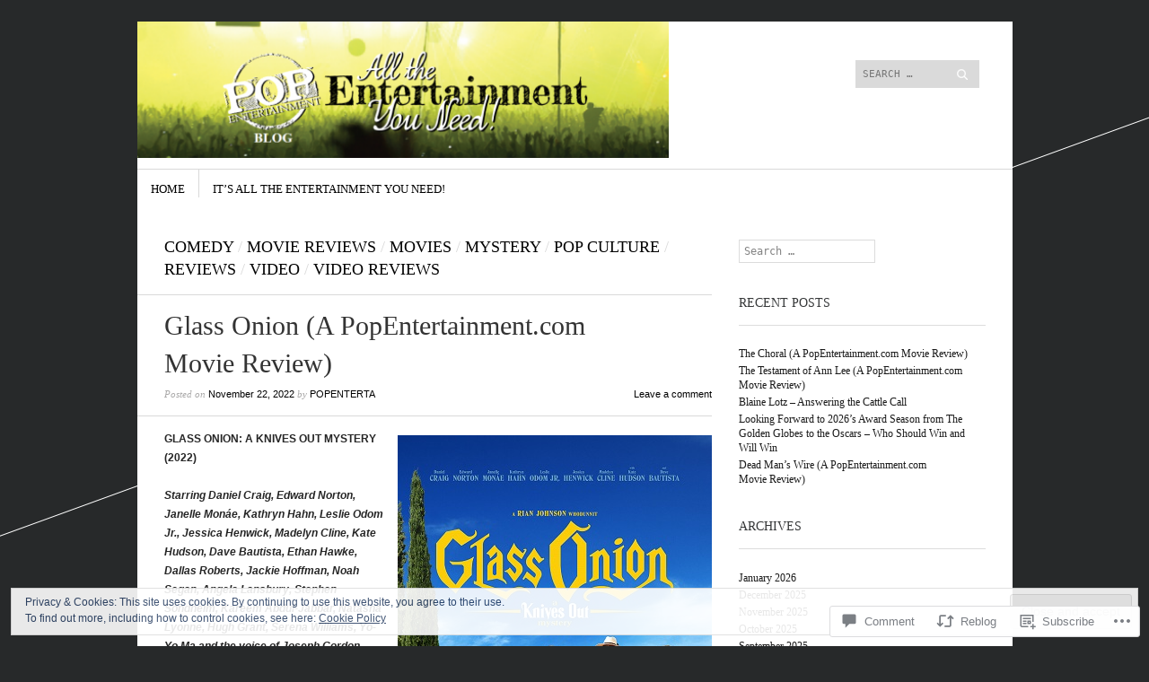

--- FILE ---
content_type: text/html; charset=UTF-8
request_url: https://popentertainmentblog.com/2022/11/22/glass-onion-a-popentertainment-com-movie-review/
body_size: 34662
content:
<!DOCTYPE html>
<!--[if IE 8]>
<html id="ie8" lang="en">
<![endif]-->
<!--[if !(IE 8)]><!-->
<html lang="en">
<!--<![endif]-->
<head>
<meta charset="UTF-8" />
<meta name="viewport" content="width=device-width" />
<title>Glass Onion (A PopEntertainment.com Movie Review) | PopEntertainmentblog.com</title>
<link rel="profile" href="http://gmpg.org/xfn/11" />
<link rel="pingback" href="https://popentertainmentblog.com/xmlrpc.php" />
<!--[if lt IE 9]>
<script src="https://s0.wp.com/wp-content/themes/pub/sight/js/html5.js?m=1346194983i" type="text/javascript"></script>
<![endif]-->

<meta name='robots' content='max-image-preview:large' />

<!-- Async WordPress.com Remote Login -->
<script id="wpcom_remote_login_js">
var wpcom_remote_login_extra_auth = '';
function wpcom_remote_login_remove_dom_node_id( element_id ) {
	var dom_node = document.getElementById( element_id );
	if ( dom_node ) { dom_node.parentNode.removeChild( dom_node ); }
}
function wpcom_remote_login_remove_dom_node_classes( class_name ) {
	var dom_nodes = document.querySelectorAll( '.' + class_name );
	for ( var i = 0; i < dom_nodes.length; i++ ) {
		dom_nodes[ i ].parentNode.removeChild( dom_nodes[ i ] );
	}
}
function wpcom_remote_login_final_cleanup() {
	wpcom_remote_login_remove_dom_node_classes( "wpcom_remote_login_msg" );
	wpcom_remote_login_remove_dom_node_id( "wpcom_remote_login_key" );
	wpcom_remote_login_remove_dom_node_id( "wpcom_remote_login_validate" );
	wpcom_remote_login_remove_dom_node_id( "wpcom_remote_login_js" );
	wpcom_remote_login_remove_dom_node_id( "wpcom_request_access_iframe" );
	wpcom_remote_login_remove_dom_node_id( "wpcom_request_access_styles" );
}

// Watch for messages back from the remote login
window.addEventListener( "message", function( e ) {
	if ( e.origin === "https://r-login.wordpress.com" ) {
		var data = {};
		try {
			data = JSON.parse( e.data );
		} catch( e ) {
			wpcom_remote_login_final_cleanup();
			return;
		}

		if ( data.msg === 'LOGIN' ) {
			// Clean up the login check iframe
			wpcom_remote_login_remove_dom_node_id( "wpcom_remote_login_key" );

			var id_regex = new RegExp( /^[0-9]+$/ );
			var token_regex = new RegExp( /^.*|.*|.*$/ );
			if (
				token_regex.test( data.token )
				&& id_regex.test( data.wpcomid )
			) {
				// We have everything we need to ask for a login
				var script = document.createElement( "script" );
				script.setAttribute( "id", "wpcom_remote_login_validate" );
				script.src = '/remote-login.php?wpcom_remote_login=validate'
					+ '&wpcomid=' + data.wpcomid
					+ '&token=' + encodeURIComponent( data.token )
					+ '&host=' + window.location.protocol
					+ '//' + window.location.hostname
					+ '&postid=32402'
					+ '&is_singular=1';
				document.body.appendChild( script );
			}

			return;
		}

		// Safari ITP, not logged in, so redirect
		if ( data.msg === 'LOGIN-REDIRECT' ) {
			window.location = 'https://wordpress.com/log-in?redirect_to=' + window.location.href;
			return;
		}

		// Safari ITP, storage access failed, remove the request
		if ( data.msg === 'LOGIN-REMOVE' ) {
			var css_zap = 'html { -webkit-transition: margin-top 1s; transition: margin-top 1s; } /* 9001 */ html { margin-top: 0 !important; } * html body { margin-top: 0 !important; } @media screen and ( max-width: 782px ) { html { margin-top: 0 !important; } * html body { margin-top: 0 !important; } }';
			var style_zap = document.createElement( 'style' );
			style_zap.type = 'text/css';
			style_zap.appendChild( document.createTextNode( css_zap ) );
			document.body.appendChild( style_zap );

			var e = document.getElementById( 'wpcom_request_access_iframe' );
			e.parentNode.removeChild( e );

			document.cookie = 'wordpress_com_login_access=denied; path=/; max-age=31536000';

			return;
		}

		// Safari ITP
		if ( data.msg === 'REQUEST_ACCESS' ) {
			console.log( 'request access: safari' );

			// Check ITP iframe enable/disable knob
			if ( wpcom_remote_login_extra_auth !== 'safari_itp_iframe' ) {
				return;
			}

			// If we are in a "private window" there is no ITP.
			var private_window = false;
			try {
				var opendb = window.openDatabase( null, null, null, null );
			} catch( e ) {
				private_window = true;
			}

			if ( private_window ) {
				console.log( 'private window' );
				return;
			}

			var iframe = document.createElement( 'iframe' );
			iframe.id = 'wpcom_request_access_iframe';
			iframe.setAttribute( 'scrolling', 'no' );
			iframe.setAttribute( 'sandbox', 'allow-storage-access-by-user-activation allow-scripts allow-same-origin allow-top-navigation-by-user-activation' );
			iframe.src = 'https://r-login.wordpress.com/remote-login.php?wpcom_remote_login=request_access&origin=' + encodeURIComponent( data.origin ) + '&wpcomid=' + encodeURIComponent( data.wpcomid );

			var css = 'html { -webkit-transition: margin-top 1s; transition: margin-top 1s; } /* 9001 */ html { margin-top: 46px !important; } * html body { margin-top: 46px !important; } @media screen and ( max-width: 660px ) { html { margin-top: 71px !important; } * html body { margin-top: 71px !important; } #wpcom_request_access_iframe { display: block; height: 71px !important; } } #wpcom_request_access_iframe { border: 0px; height: 46px; position: fixed; top: 0; left: 0; width: 100%; min-width: 100%; z-index: 99999; background: #23282d; } ';

			var style = document.createElement( 'style' );
			style.type = 'text/css';
			style.id = 'wpcom_request_access_styles';
			style.appendChild( document.createTextNode( css ) );
			document.body.appendChild( style );

			document.body.appendChild( iframe );
		}

		if ( data.msg === 'DONE' ) {
			wpcom_remote_login_final_cleanup();
		}
	}
}, false );

// Inject the remote login iframe after the page has had a chance to load
// more critical resources
window.addEventListener( "DOMContentLoaded", function( e ) {
	var iframe = document.createElement( "iframe" );
	iframe.style.display = "none";
	iframe.setAttribute( "scrolling", "no" );
	iframe.setAttribute( "id", "wpcom_remote_login_key" );
	iframe.src = "https://r-login.wordpress.com/remote-login.php"
		+ "?wpcom_remote_login=key"
		+ "&origin=aHR0cHM6Ly9wb3BlbnRlcnRhaW5tZW50YmxvZy5jb20%3D"
		+ "&wpcomid=41549403"
		+ "&time=" + Math.floor( Date.now() / 1000 );
	document.body.appendChild( iframe );
}, false );
</script>
<link rel='dns-prefetch' href='//s0.wp.com' />
<link rel='dns-prefetch' href='//widgets.wp.com' />
<link rel='dns-prefetch' href='//fonts-api.wp.com' />
<link rel='dns-prefetch' href='//af.pubmine.com' />
<link rel="alternate" type="application/rss+xml" title="PopEntertainmentblog.com &raquo; Feed" href="https://popentertainmentblog.com/feed/" />
<link rel="alternate" type="application/rss+xml" title="PopEntertainmentblog.com &raquo; Comments Feed" href="https://popentertainmentblog.com/comments/feed/" />
<link rel="alternate" type="application/rss+xml" title="PopEntertainmentblog.com &raquo; Glass Onion (A PopEntertainment.com Movie&nbsp;Review) Comments Feed" href="https://popentertainmentblog.com/2022/11/22/glass-onion-a-popentertainment-com-movie-review/feed/" />
	<script type="text/javascript">
		/* <![CDATA[ */
		function addLoadEvent(func) {
			var oldonload = window.onload;
			if (typeof window.onload != 'function') {
				window.onload = func;
			} else {
				window.onload = function () {
					oldonload();
					func();
				}
			}
		}
		/* ]]> */
	</script>
	<link crossorigin='anonymous' rel='stylesheet' id='all-css-0-1' href='/_static/??-eJx9jFEKwjAQRC9kXKqV+iOeJSRLSbPJBndD6O1tpFAQ8WfgMTMPWjGOs2JWSNUUqnPIAi34GVUA69ZyDGjINlBMhayigOhKeHYiJ/gtWFCLdXFnSMw9fKXt/MIu8aaw6Bf9U1KIeIg/1OfP9Bim2/VyH6dhXN5pUk2g&cssminify=yes' type='text/css' media='all' />
<style id='wp-emoji-styles-inline-css'>

	img.wp-smiley, img.emoji {
		display: inline !important;
		border: none !important;
		box-shadow: none !important;
		height: 1em !important;
		width: 1em !important;
		margin: 0 0.07em !important;
		vertical-align: -0.1em !important;
		background: none !important;
		padding: 0 !important;
	}
/*# sourceURL=wp-emoji-styles-inline-css */
</style>
<link crossorigin='anonymous' rel='stylesheet' id='all-css-2-1' href='/wp-content/plugins/gutenberg-core/v22.2.0/build/styles/block-library/style.css?m=1764855221i&cssminify=yes' type='text/css' media='all' />
<style id='wp-block-library-inline-css'>
.has-text-align-justify {
	text-align:justify;
}
.has-text-align-justify{text-align:justify;}

/*# sourceURL=wp-block-library-inline-css */
</style><style id='wp-block-embed-inline-css'>
.wp-block-embed.alignleft,.wp-block-embed.alignright,.wp-block[data-align=left]>[data-type="core/embed"],.wp-block[data-align=right]>[data-type="core/embed"]{max-width:360px;width:100%}.wp-block-embed.alignleft .wp-block-embed__wrapper,.wp-block-embed.alignright .wp-block-embed__wrapper,.wp-block[data-align=left]>[data-type="core/embed"] .wp-block-embed__wrapper,.wp-block[data-align=right]>[data-type="core/embed"] .wp-block-embed__wrapper{min-width:280px}.wp-block-cover .wp-block-embed{min-height:240px;min-width:320px}.wp-block-group.is-layout-flex .wp-block-embed{flex:1 1 0%;min-width:0}.wp-block-embed{overflow-wrap:break-word}.wp-block-embed :where(figcaption){margin-bottom:1em;margin-top:.5em}.wp-block-embed iframe{max-width:100%}.wp-block-embed__wrapper{position:relative}.wp-embed-responsive .wp-has-aspect-ratio .wp-block-embed__wrapper:before{content:"";display:block;padding-top:50%}.wp-embed-responsive .wp-has-aspect-ratio iframe{bottom:0;height:100%;left:0;position:absolute;right:0;top:0;width:100%}.wp-embed-responsive .wp-embed-aspect-21-9 .wp-block-embed__wrapper:before{padding-top:42.85%}.wp-embed-responsive .wp-embed-aspect-18-9 .wp-block-embed__wrapper:before{padding-top:50%}.wp-embed-responsive .wp-embed-aspect-16-9 .wp-block-embed__wrapper:before{padding-top:56.25%}.wp-embed-responsive .wp-embed-aspect-4-3 .wp-block-embed__wrapper:before{padding-top:75%}.wp-embed-responsive .wp-embed-aspect-1-1 .wp-block-embed__wrapper:before{padding-top:100%}.wp-embed-responsive .wp-embed-aspect-9-16 .wp-block-embed__wrapper:before{padding-top:177.77%}.wp-embed-responsive .wp-embed-aspect-1-2 .wp-block-embed__wrapper:before{padding-top:200%}
/*# sourceURL=/wp-content/plugins/gutenberg-core/v22.2.0/build/styles/block-library/embed/style.css */
</style>
<style id='wp-block-paragraph-inline-css'>
.is-small-text{font-size:.875em}.is-regular-text{font-size:1em}.is-large-text{font-size:2.25em}.is-larger-text{font-size:3em}.has-drop-cap:not(:focus):first-letter{float:left;font-size:8.4em;font-style:normal;font-weight:100;line-height:.68;margin:.05em .1em 0 0;text-transform:uppercase}body.rtl .has-drop-cap:not(:focus):first-letter{float:none;margin-left:.1em}p.has-drop-cap.has-background{overflow:hidden}:root :where(p.has-background){padding:1.25em 2.375em}:where(p.has-text-color:not(.has-link-color)) a{color:inherit}p.has-text-align-left[style*="writing-mode:vertical-lr"],p.has-text-align-right[style*="writing-mode:vertical-rl"]{rotate:180deg}
/*# sourceURL=/wp-content/plugins/gutenberg-core/v22.2.0/build/styles/block-library/paragraph/style.css */
</style>
<style id='wp-block-image-inline-css'>
.wp-block-image>a,.wp-block-image>figure>a{display:inline-block}.wp-block-image img{box-sizing:border-box;height:auto;max-width:100%;vertical-align:bottom}@media not (prefers-reduced-motion){.wp-block-image img.hide{visibility:hidden}.wp-block-image img.show{animation:show-content-image .4s}}.wp-block-image[style*=border-radius] img,.wp-block-image[style*=border-radius]>a{border-radius:inherit}.wp-block-image.has-custom-border img{box-sizing:border-box}.wp-block-image.aligncenter{text-align:center}.wp-block-image.alignfull>a,.wp-block-image.alignwide>a{width:100%}.wp-block-image.alignfull img,.wp-block-image.alignwide img{height:auto;width:100%}.wp-block-image .aligncenter,.wp-block-image .alignleft,.wp-block-image .alignright,.wp-block-image.aligncenter,.wp-block-image.alignleft,.wp-block-image.alignright{display:table}.wp-block-image .aligncenter>figcaption,.wp-block-image .alignleft>figcaption,.wp-block-image .alignright>figcaption,.wp-block-image.aligncenter>figcaption,.wp-block-image.alignleft>figcaption,.wp-block-image.alignright>figcaption{caption-side:bottom;display:table-caption}.wp-block-image .alignleft{float:left;margin:.5em 1em .5em 0}.wp-block-image .alignright{float:right;margin:.5em 0 .5em 1em}.wp-block-image .aligncenter{margin-left:auto;margin-right:auto}.wp-block-image :where(figcaption){margin-bottom:1em;margin-top:.5em}.wp-block-image.is-style-circle-mask img{border-radius:9999px}@supports ((-webkit-mask-image:none) or (mask-image:none)) or (-webkit-mask-image:none){.wp-block-image.is-style-circle-mask img{border-radius:0;-webkit-mask-image:url('data:image/svg+xml;utf8,<svg viewBox="0 0 100 100" xmlns="http://www.w3.org/2000/svg"><circle cx="50" cy="50" r="50"/></svg>');mask-image:url('data:image/svg+xml;utf8,<svg viewBox="0 0 100 100" xmlns="http://www.w3.org/2000/svg"><circle cx="50" cy="50" r="50"/></svg>');mask-mode:alpha;-webkit-mask-position:center;mask-position:center;-webkit-mask-repeat:no-repeat;mask-repeat:no-repeat;-webkit-mask-size:contain;mask-size:contain}}:root :where(.wp-block-image.is-style-rounded img,.wp-block-image .is-style-rounded img){border-radius:9999px}.wp-block-image figure{margin:0}.wp-lightbox-container{display:flex;flex-direction:column;position:relative}.wp-lightbox-container img{cursor:zoom-in}.wp-lightbox-container img:hover+button{opacity:1}.wp-lightbox-container button{align-items:center;backdrop-filter:blur(16px) saturate(180%);background-color:#5a5a5a40;border:none;border-radius:4px;cursor:zoom-in;display:flex;height:20px;justify-content:center;opacity:0;padding:0;position:absolute;right:16px;text-align:center;top:16px;width:20px;z-index:100}@media not (prefers-reduced-motion){.wp-lightbox-container button{transition:opacity .2s ease}}.wp-lightbox-container button:focus-visible{outline:3px auto #5a5a5a40;outline:3px auto -webkit-focus-ring-color;outline-offset:3px}.wp-lightbox-container button:hover{cursor:pointer;opacity:1}.wp-lightbox-container button:focus{opacity:1}.wp-lightbox-container button:focus,.wp-lightbox-container button:hover,.wp-lightbox-container button:not(:hover):not(:active):not(.has-background){background-color:#5a5a5a40;border:none}.wp-lightbox-overlay{box-sizing:border-box;cursor:zoom-out;height:100vh;left:0;overflow:hidden;position:fixed;top:0;visibility:hidden;width:100%;z-index:100000}.wp-lightbox-overlay .close-button{align-items:center;cursor:pointer;display:flex;justify-content:center;min-height:40px;min-width:40px;padding:0;position:absolute;right:calc(env(safe-area-inset-right) + 16px);top:calc(env(safe-area-inset-top) + 16px);z-index:5000000}.wp-lightbox-overlay .close-button:focus,.wp-lightbox-overlay .close-button:hover,.wp-lightbox-overlay .close-button:not(:hover):not(:active):not(.has-background){background:none;border:none}.wp-lightbox-overlay .lightbox-image-container{height:var(--wp--lightbox-container-height);left:50%;overflow:hidden;position:absolute;top:50%;transform:translate(-50%,-50%);transform-origin:top left;width:var(--wp--lightbox-container-width);z-index:9999999999}.wp-lightbox-overlay .wp-block-image{align-items:center;box-sizing:border-box;display:flex;height:100%;justify-content:center;margin:0;position:relative;transform-origin:0 0;width:100%;z-index:3000000}.wp-lightbox-overlay .wp-block-image img{height:var(--wp--lightbox-image-height);min-height:var(--wp--lightbox-image-height);min-width:var(--wp--lightbox-image-width);width:var(--wp--lightbox-image-width)}.wp-lightbox-overlay .wp-block-image figcaption{display:none}.wp-lightbox-overlay button{background:none;border:none}.wp-lightbox-overlay .scrim{background-color:#fff;height:100%;opacity:.9;position:absolute;width:100%;z-index:2000000}.wp-lightbox-overlay.active{visibility:visible}@media not (prefers-reduced-motion){.wp-lightbox-overlay.active{animation:turn-on-visibility .25s both}.wp-lightbox-overlay.active img{animation:turn-on-visibility .35s both}.wp-lightbox-overlay.show-closing-animation:not(.active){animation:turn-off-visibility .35s both}.wp-lightbox-overlay.show-closing-animation:not(.active) img{animation:turn-off-visibility .25s both}.wp-lightbox-overlay.zoom.active{animation:none;opacity:1;visibility:visible}.wp-lightbox-overlay.zoom.active .lightbox-image-container{animation:lightbox-zoom-in .4s}.wp-lightbox-overlay.zoom.active .lightbox-image-container img{animation:none}.wp-lightbox-overlay.zoom.active .scrim{animation:turn-on-visibility .4s forwards}.wp-lightbox-overlay.zoom.show-closing-animation:not(.active){animation:none}.wp-lightbox-overlay.zoom.show-closing-animation:not(.active) .lightbox-image-container{animation:lightbox-zoom-out .4s}.wp-lightbox-overlay.zoom.show-closing-animation:not(.active) .lightbox-image-container img{animation:none}.wp-lightbox-overlay.zoom.show-closing-animation:not(.active) .scrim{animation:turn-off-visibility .4s forwards}}@keyframes show-content-image{0%{visibility:hidden}99%{visibility:hidden}to{visibility:visible}}@keyframes turn-on-visibility{0%{opacity:0}to{opacity:1}}@keyframes turn-off-visibility{0%{opacity:1;visibility:visible}99%{opacity:0;visibility:visible}to{opacity:0;visibility:hidden}}@keyframes lightbox-zoom-in{0%{transform:translate(calc((-100vw + var(--wp--lightbox-scrollbar-width))/2 + var(--wp--lightbox-initial-left-position)),calc(-50vh + var(--wp--lightbox-initial-top-position))) scale(var(--wp--lightbox-scale))}to{transform:translate(-50%,-50%) scale(1)}}@keyframes lightbox-zoom-out{0%{transform:translate(-50%,-50%) scale(1);visibility:visible}99%{visibility:visible}to{transform:translate(calc((-100vw + var(--wp--lightbox-scrollbar-width))/2 + var(--wp--lightbox-initial-left-position)),calc(-50vh + var(--wp--lightbox-initial-top-position))) scale(var(--wp--lightbox-scale));visibility:hidden}}
/*# sourceURL=/wp-content/plugins/gutenberg-core/v22.2.0/build/styles/block-library/image/style.css */
</style>
<style id='global-styles-inline-css'>
:root{--wp--preset--aspect-ratio--square: 1;--wp--preset--aspect-ratio--4-3: 4/3;--wp--preset--aspect-ratio--3-4: 3/4;--wp--preset--aspect-ratio--3-2: 3/2;--wp--preset--aspect-ratio--2-3: 2/3;--wp--preset--aspect-ratio--16-9: 16/9;--wp--preset--aspect-ratio--9-16: 9/16;--wp--preset--color--black: #000000;--wp--preset--color--cyan-bluish-gray: #abb8c3;--wp--preset--color--white: #ffffff;--wp--preset--color--pale-pink: #f78da7;--wp--preset--color--vivid-red: #cf2e2e;--wp--preset--color--luminous-vivid-orange: #ff6900;--wp--preset--color--luminous-vivid-amber: #fcb900;--wp--preset--color--light-green-cyan: #7bdcb5;--wp--preset--color--vivid-green-cyan: #00d084;--wp--preset--color--pale-cyan-blue: #8ed1fc;--wp--preset--color--vivid-cyan-blue: #0693e3;--wp--preset--color--vivid-purple: #9b51e0;--wp--preset--gradient--vivid-cyan-blue-to-vivid-purple: linear-gradient(135deg,rgb(6,147,227) 0%,rgb(155,81,224) 100%);--wp--preset--gradient--light-green-cyan-to-vivid-green-cyan: linear-gradient(135deg,rgb(122,220,180) 0%,rgb(0,208,130) 100%);--wp--preset--gradient--luminous-vivid-amber-to-luminous-vivid-orange: linear-gradient(135deg,rgb(252,185,0) 0%,rgb(255,105,0) 100%);--wp--preset--gradient--luminous-vivid-orange-to-vivid-red: linear-gradient(135deg,rgb(255,105,0) 0%,rgb(207,46,46) 100%);--wp--preset--gradient--very-light-gray-to-cyan-bluish-gray: linear-gradient(135deg,rgb(238,238,238) 0%,rgb(169,184,195) 100%);--wp--preset--gradient--cool-to-warm-spectrum: linear-gradient(135deg,rgb(74,234,220) 0%,rgb(151,120,209) 20%,rgb(207,42,186) 40%,rgb(238,44,130) 60%,rgb(251,105,98) 80%,rgb(254,248,76) 100%);--wp--preset--gradient--blush-light-purple: linear-gradient(135deg,rgb(255,206,236) 0%,rgb(152,150,240) 100%);--wp--preset--gradient--blush-bordeaux: linear-gradient(135deg,rgb(254,205,165) 0%,rgb(254,45,45) 50%,rgb(107,0,62) 100%);--wp--preset--gradient--luminous-dusk: linear-gradient(135deg,rgb(255,203,112) 0%,rgb(199,81,192) 50%,rgb(65,88,208) 100%);--wp--preset--gradient--pale-ocean: linear-gradient(135deg,rgb(255,245,203) 0%,rgb(182,227,212) 50%,rgb(51,167,181) 100%);--wp--preset--gradient--electric-grass: linear-gradient(135deg,rgb(202,248,128) 0%,rgb(113,206,126) 100%);--wp--preset--gradient--midnight: linear-gradient(135deg,rgb(2,3,129) 0%,rgb(40,116,252) 100%);--wp--preset--font-size--small: 13px;--wp--preset--font-size--medium: 20px;--wp--preset--font-size--large: 36px;--wp--preset--font-size--x-large: 42px;--wp--preset--font-family--albert-sans: 'Albert Sans', sans-serif;--wp--preset--font-family--alegreya: Alegreya, serif;--wp--preset--font-family--arvo: Arvo, serif;--wp--preset--font-family--bodoni-moda: 'Bodoni Moda', serif;--wp--preset--font-family--bricolage-grotesque: 'Bricolage Grotesque', sans-serif;--wp--preset--font-family--cabin: Cabin, sans-serif;--wp--preset--font-family--chivo: Chivo, sans-serif;--wp--preset--font-family--commissioner: Commissioner, sans-serif;--wp--preset--font-family--cormorant: Cormorant, serif;--wp--preset--font-family--courier-prime: 'Courier Prime', monospace;--wp--preset--font-family--crimson-pro: 'Crimson Pro', serif;--wp--preset--font-family--dm-mono: 'DM Mono', monospace;--wp--preset--font-family--dm-sans: 'DM Sans', sans-serif;--wp--preset--font-family--dm-serif-display: 'DM Serif Display', serif;--wp--preset--font-family--domine: Domine, serif;--wp--preset--font-family--eb-garamond: 'EB Garamond', serif;--wp--preset--font-family--epilogue: Epilogue, sans-serif;--wp--preset--font-family--fahkwang: Fahkwang, sans-serif;--wp--preset--font-family--figtree: Figtree, sans-serif;--wp--preset--font-family--fira-sans: 'Fira Sans', sans-serif;--wp--preset--font-family--fjalla-one: 'Fjalla One', sans-serif;--wp--preset--font-family--fraunces: Fraunces, serif;--wp--preset--font-family--gabarito: Gabarito, system-ui;--wp--preset--font-family--ibm-plex-mono: 'IBM Plex Mono', monospace;--wp--preset--font-family--ibm-plex-sans: 'IBM Plex Sans', sans-serif;--wp--preset--font-family--ibarra-real-nova: 'Ibarra Real Nova', serif;--wp--preset--font-family--instrument-serif: 'Instrument Serif', serif;--wp--preset--font-family--inter: Inter, sans-serif;--wp--preset--font-family--josefin-sans: 'Josefin Sans', sans-serif;--wp--preset--font-family--jost: Jost, sans-serif;--wp--preset--font-family--libre-baskerville: 'Libre Baskerville', serif;--wp--preset--font-family--libre-franklin: 'Libre Franklin', sans-serif;--wp--preset--font-family--literata: Literata, serif;--wp--preset--font-family--lora: Lora, serif;--wp--preset--font-family--merriweather: Merriweather, serif;--wp--preset--font-family--montserrat: Montserrat, sans-serif;--wp--preset--font-family--newsreader: Newsreader, serif;--wp--preset--font-family--noto-sans-mono: 'Noto Sans Mono', sans-serif;--wp--preset--font-family--nunito: Nunito, sans-serif;--wp--preset--font-family--open-sans: 'Open Sans', sans-serif;--wp--preset--font-family--overpass: Overpass, sans-serif;--wp--preset--font-family--pt-serif: 'PT Serif', serif;--wp--preset--font-family--petrona: Petrona, serif;--wp--preset--font-family--piazzolla: Piazzolla, serif;--wp--preset--font-family--playfair-display: 'Playfair Display', serif;--wp--preset--font-family--plus-jakarta-sans: 'Plus Jakarta Sans', sans-serif;--wp--preset--font-family--poppins: Poppins, sans-serif;--wp--preset--font-family--raleway: Raleway, sans-serif;--wp--preset--font-family--roboto: Roboto, sans-serif;--wp--preset--font-family--roboto-slab: 'Roboto Slab', serif;--wp--preset--font-family--rubik: Rubik, sans-serif;--wp--preset--font-family--rufina: Rufina, serif;--wp--preset--font-family--sora: Sora, sans-serif;--wp--preset--font-family--source-sans-3: 'Source Sans 3', sans-serif;--wp--preset--font-family--source-serif-4: 'Source Serif 4', serif;--wp--preset--font-family--space-mono: 'Space Mono', monospace;--wp--preset--font-family--syne: Syne, sans-serif;--wp--preset--font-family--texturina: Texturina, serif;--wp--preset--font-family--urbanist: Urbanist, sans-serif;--wp--preset--font-family--work-sans: 'Work Sans', sans-serif;--wp--preset--spacing--20: 0.44rem;--wp--preset--spacing--30: 0.67rem;--wp--preset--spacing--40: 1rem;--wp--preset--spacing--50: 1.5rem;--wp--preset--spacing--60: 2.25rem;--wp--preset--spacing--70: 3.38rem;--wp--preset--spacing--80: 5.06rem;--wp--preset--shadow--natural: 6px 6px 9px rgba(0, 0, 0, 0.2);--wp--preset--shadow--deep: 12px 12px 50px rgba(0, 0, 0, 0.4);--wp--preset--shadow--sharp: 6px 6px 0px rgba(0, 0, 0, 0.2);--wp--preset--shadow--outlined: 6px 6px 0px -3px rgb(255, 255, 255), 6px 6px rgb(0, 0, 0);--wp--preset--shadow--crisp: 6px 6px 0px rgb(0, 0, 0);}:where(.is-layout-flex){gap: 0.5em;}:where(.is-layout-grid){gap: 0.5em;}body .is-layout-flex{display: flex;}.is-layout-flex{flex-wrap: wrap;align-items: center;}.is-layout-flex > :is(*, div){margin: 0;}body .is-layout-grid{display: grid;}.is-layout-grid > :is(*, div){margin: 0;}:where(.wp-block-columns.is-layout-flex){gap: 2em;}:where(.wp-block-columns.is-layout-grid){gap: 2em;}:where(.wp-block-post-template.is-layout-flex){gap: 1.25em;}:where(.wp-block-post-template.is-layout-grid){gap: 1.25em;}.has-black-color{color: var(--wp--preset--color--black) !important;}.has-cyan-bluish-gray-color{color: var(--wp--preset--color--cyan-bluish-gray) !important;}.has-white-color{color: var(--wp--preset--color--white) !important;}.has-pale-pink-color{color: var(--wp--preset--color--pale-pink) !important;}.has-vivid-red-color{color: var(--wp--preset--color--vivid-red) !important;}.has-luminous-vivid-orange-color{color: var(--wp--preset--color--luminous-vivid-orange) !important;}.has-luminous-vivid-amber-color{color: var(--wp--preset--color--luminous-vivid-amber) !important;}.has-light-green-cyan-color{color: var(--wp--preset--color--light-green-cyan) !important;}.has-vivid-green-cyan-color{color: var(--wp--preset--color--vivid-green-cyan) !important;}.has-pale-cyan-blue-color{color: var(--wp--preset--color--pale-cyan-blue) !important;}.has-vivid-cyan-blue-color{color: var(--wp--preset--color--vivid-cyan-blue) !important;}.has-vivid-purple-color{color: var(--wp--preset--color--vivid-purple) !important;}.has-black-background-color{background-color: var(--wp--preset--color--black) !important;}.has-cyan-bluish-gray-background-color{background-color: var(--wp--preset--color--cyan-bluish-gray) !important;}.has-white-background-color{background-color: var(--wp--preset--color--white) !important;}.has-pale-pink-background-color{background-color: var(--wp--preset--color--pale-pink) !important;}.has-vivid-red-background-color{background-color: var(--wp--preset--color--vivid-red) !important;}.has-luminous-vivid-orange-background-color{background-color: var(--wp--preset--color--luminous-vivid-orange) !important;}.has-luminous-vivid-amber-background-color{background-color: var(--wp--preset--color--luminous-vivid-amber) !important;}.has-light-green-cyan-background-color{background-color: var(--wp--preset--color--light-green-cyan) !important;}.has-vivid-green-cyan-background-color{background-color: var(--wp--preset--color--vivid-green-cyan) !important;}.has-pale-cyan-blue-background-color{background-color: var(--wp--preset--color--pale-cyan-blue) !important;}.has-vivid-cyan-blue-background-color{background-color: var(--wp--preset--color--vivid-cyan-blue) !important;}.has-vivid-purple-background-color{background-color: var(--wp--preset--color--vivid-purple) !important;}.has-black-border-color{border-color: var(--wp--preset--color--black) !important;}.has-cyan-bluish-gray-border-color{border-color: var(--wp--preset--color--cyan-bluish-gray) !important;}.has-white-border-color{border-color: var(--wp--preset--color--white) !important;}.has-pale-pink-border-color{border-color: var(--wp--preset--color--pale-pink) !important;}.has-vivid-red-border-color{border-color: var(--wp--preset--color--vivid-red) !important;}.has-luminous-vivid-orange-border-color{border-color: var(--wp--preset--color--luminous-vivid-orange) !important;}.has-luminous-vivid-amber-border-color{border-color: var(--wp--preset--color--luminous-vivid-amber) !important;}.has-light-green-cyan-border-color{border-color: var(--wp--preset--color--light-green-cyan) !important;}.has-vivid-green-cyan-border-color{border-color: var(--wp--preset--color--vivid-green-cyan) !important;}.has-pale-cyan-blue-border-color{border-color: var(--wp--preset--color--pale-cyan-blue) !important;}.has-vivid-cyan-blue-border-color{border-color: var(--wp--preset--color--vivid-cyan-blue) !important;}.has-vivid-purple-border-color{border-color: var(--wp--preset--color--vivid-purple) !important;}.has-vivid-cyan-blue-to-vivid-purple-gradient-background{background: var(--wp--preset--gradient--vivid-cyan-blue-to-vivid-purple) !important;}.has-light-green-cyan-to-vivid-green-cyan-gradient-background{background: var(--wp--preset--gradient--light-green-cyan-to-vivid-green-cyan) !important;}.has-luminous-vivid-amber-to-luminous-vivid-orange-gradient-background{background: var(--wp--preset--gradient--luminous-vivid-amber-to-luminous-vivid-orange) !important;}.has-luminous-vivid-orange-to-vivid-red-gradient-background{background: var(--wp--preset--gradient--luminous-vivid-orange-to-vivid-red) !important;}.has-very-light-gray-to-cyan-bluish-gray-gradient-background{background: var(--wp--preset--gradient--very-light-gray-to-cyan-bluish-gray) !important;}.has-cool-to-warm-spectrum-gradient-background{background: var(--wp--preset--gradient--cool-to-warm-spectrum) !important;}.has-blush-light-purple-gradient-background{background: var(--wp--preset--gradient--blush-light-purple) !important;}.has-blush-bordeaux-gradient-background{background: var(--wp--preset--gradient--blush-bordeaux) !important;}.has-luminous-dusk-gradient-background{background: var(--wp--preset--gradient--luminous-dusk) !important;}.has-pale-ocean-gradient-background{background: var(--wp--preset--gradient--pale-ocean) !important;}.has-electric-grass-gradient-background{background: var(--wp--preset--gradient--electric-grass) !important;}.has-midnight-gradient-background{background: var(--wp--preset--gradient--midnight) !important;}.has-small-font-size{font-size: var(--wp--preset--font-size--small) !important;}.has-medium-font-size{font-size: var(--wp--preset--font-size--medium) !important;}.has-large-font-size{font-size: var(--wp--preset--font-size--large) !important;}.has-x-large-font-size{font-size: var(--wp--preset--font-size--x-large) !important;}.has-albert-sans-font-family{font-family: var(--wp--preset--font-family--albert-sans) !important;}.has-alegreya-font-family{font-family: var(--wp--preset--font-family--alegreya) !important;}.has-arvo-font-family{font-family: var(--wp--preset--font-family--arvo) !important;}.has-bodoni-moda-font-family{font-family: var(--wp--preset--font-family--bodoni-moda) !important;}.has-bricolage-grotesque-font-family{font-family: var(--wp--preset--font-family--bricolage-grotesque) !important;}.has-cabin-font-family{font-family: var(--wp--preset--font-family--cabin) !important;}.has-chivo-font-family{font-family: var(--wp--preset--font-family--chivo) !important;}.has-commissioner-font-family{font-family: var(--wp--preset--font-family--commissioner) !important;}.has-cormorant-font-family{font-family: var(--wp--preset--font-family--cormorant) !important;}.has-courier-prime-font-family{font-family: var(--wp--preset--font-family--courier-prime) !important;}.has-crimson-pro-font-family{font-family: var(--wp--preset--font-family--crimson-pro) !important;}.has-dm-mono-font-family{font-family: var(--wp--preset--font-family--dm-mono) !important;}.has-dm-sans-font-family{font-family: var(--wp--preset--font-family--dm-sans) !important;}.has-dm-serif-display-font-family{font-family: var(--wp--preset--font-family--dm-serif-display) !important;}.has-domine-font-family{font-family: var(--wp--preset--font-family--domine) !important;}.has-eb-garamond-font-family{font-family: var(--wp--preset--font-family--eb-garamond) !important;}.has-epilogue-font-family{font-family: var(--wp--preset--font-family--epilogue) !important;}.has-fahkwang-font-family{font-family: var(--wp--preset--font-family--fahkwang) !important;}.has-figtree-font-family{font-family: var(--wp--preset--font-family--figtree) !important;}.has-fira-sans-font-family{font-family: var(--wp--preset--font-family--fira-sans) !important;}.has-fjalla-one-font-family{font-family: var(--wp--preset--font-family--fjalla-one) !important;}.has-fraunces-font-family{font-family: var(--wp--preset--font-family--fraunces) !important;}.has-gabarito-font-family{font-family: var(--wp--preset--font-family--gabarito) !important;}.has-ibm-plex-mono-font-family{font-family: var(--wp--preset--font-family--ibm-plex-mono) !important;}.has-ibm-plex-sans-font-family{font-family: var(--wp--preset--font-family--ibm-plex-sans) !important;}.has-ibarra-real-nova-font-family{font-family: var(--wp--preset--font-family--ibarra-real-nova) !important;}.has-instrument-serif-font-family{font-family: var(--wp--preset--font-family--instrument-serif) !important;}.has-inter-font-family{font-family: var(--wp--preset--font-family--inter) !important;}.has-josefin-sans-font-family{font-family: var(--wp--preset--font-family--josefin-sans) !important;}.has-jost-font-family{font-family: var(--wp--preset--font-family--jost) !important;}.has-libre-baskerville-font-family{font-family: var(--wp--preset--font-family--libre-baskerville) !important;}.has-libre-franklin-font-family{font-family: var(--wp--preset--font-family--libre-franklin) !important;}.has-literata-font-family{font-family: var(--wp--preset--font-family--literata) !important;}.has-lora-font-family{font-family: var(--wp--preset--font-family--lora) !important;}.has-merriweather-font-family{font-family: var(--wp--preset--font-family--merriweather) !important;}.has-montserrat-font-family{font-family: var(--wp--preset--font-family--montserrat) !important;}.has-newsreader-font-family{font-family: var(--wp--preset--font-family--newsreader) !important;}.has-noto-sans-mono-font-family{font-family: var(--wp--preset--font-family--noto-sans-mono) !important;}.has-nunito-font-family{font-family: var(--wp--preset--font-family--nunito) !important;}.has-open-sans-font-family{font-family: var(--wp--preset--font-family--open-sans) !important;}.has-overpass-font-family{font-family: var(--wp--preset--font-family--overpass) !important;}.has-pt-serif-font-family{font-family: var(--wp--preset--font-family--pt-serif) !important;}.has-petrona-font-family{font-family: var(--wp--preset--font-family--petrona) !important;}.has-piazzolla-font-family{font-family: var(--wp--preset--font-family--piazzolla) !important;}.has-playfair-display-font-family{font-family: var(--wp--preset--font-family--playfair-display) !important;}.has-plus-jakarta-sans-font-family{font-family: var(--wp--preset--font-family--plus-jakarta-sans) !important;}.has-poppins-font-family{font-family: var(--wp--preset--font-family--poppins) !important;}.has-raleway-font-family{font-family: var(--wp--preset--font-family--raleway) !important;}.has-roboto-font-family{font-family: var(--wp--preset--font-family--roboto) !important;}.has-roboto-slab-font-family{font-family: var(--wp--preset--font-family--roboto-slab) !important;}.has-rubik-font-family{font-family: var(--wp--preset--font-family--rubik) !important;}.has-rufina-font-family{font-family: var(--wp--preset--font-family--rufina) !important;}.has-sora-font-family{font-family: var(--wp--preset--font-family--sora) !important;}.has-source-sans-3-font-family{font-family: var(--wp--preset--font-family--source-sans-3) !important;}.has-source-serif-4-font-family{font-family: var(--wp--preset--font-family--source-serif-4) !important;}.has-space-mono-font-family{font-family: var(--wp--preset--font-family--space-mono) !important;}.has-syne-font-family{font-family: var(--wp--preset--font-family--syne) !important;}.has-texturina-font-family{font-family: var(--wp--preset--font-family--texturina) !important;}.has-urbanist-font-family{font-family: var(--wp--preset--font-family--urbanist) !important;}.has-work-sans-font-family{font-family: var(--wp--preset--font-family--work-sans) !important;}
/*# sourceURL=global-styles-inline-css */
</style>

<style id='classic-theme-styles-inline-css'>
/*! This file is auto-generated */
.wp-block-button__link{color:#fff;background-color:#32373c;border-radius:9999px;box-shadow:none;text-decoration:none;padding:calc(.667em + 2px) calc(1.333em + 2px);font-size:1.125em}.wp-block-file__button{background:#32373c;color:#fff;text-decoration:none}
/*# sourceURL=/wp-includes/css/classic-themes.min.css */
</style>
<link crossorigin='anonymous' rel='stylesheet' id='all-css-4-1' href='/_static/??-eJx9jlmOAjEMRC+E2zTDsHwgjoKStAWBOIlip9HcftJCLAKJH0uuqlc2XjO4FJWiYg716KOgSzYkdxFcdP2m60E850BQaOyWOHjRRwJE/wJ1TmSGL0Vc4dlVqOmcjU4JpsEbCsQt9g275saAtbmQCLTJvjLoqYHyjTuTZuMu0KRbxc1ATinezcNIcUgFTdXERtW7DwylOLTVhwFHKradbuL0s7zv0zN73vXr1eZnvvzdLs7/kHh+KQ==&cssminify=yes' type='text/css' media='all' />
<link rel='stylesheet' id='verbum-gutenberg-css-css' href='https://widgets.wp.com/verbum-block-editor/block-editor.css?ver=1738686361' media='all' />
<link crossorigin='anonymous' rel='stylesheet' id='all-css-6-1' href='/wp-content/themes/pub/sight/style.css?m=1741693343i&cssminify=yes' type='text/css' media='all' />
<link rel='stylesheet' id='googlefonts-css' href='https://fonts-api.wp.com/css?family=Old+Standard+TT%3A400%2C700&#038;ver=6.9-RC2-61304' media='all' />
<link crossorigin='anonymous' rel='stylesheet' id='all-css-8-1' href='/wp-content/themes/pub/sight/inc/style-wpcom.css?m=1401805996i&cssminify=yes' type='text/css' media='all' />
<style id='jetpack_facebook_likebox-inline-css'>
.widget_facebook_likebox {
	overflow: hidden;
}

/*# sourceURL=/wp-content/mu-plugins/jetpack-plugin/moon/modules/widgets/facebook-likebox/style.css */
</style>
<link crossorigin='anonymous' rel='stylesheet' id='all-css-10-1' href='/_static/??-eJzTLy/QTc7PK0nNK9HPLdUtyClNz8wr1i9KTcrJTwcy0/WTi5G5ekCujj52Temp+bo5+cmJJZn5eSgc3bScxMwikFb7XFtDE1NLExMLc0OTLACohS2q&cssminify=yes' type='text/css' media='all' />
<link crossorigin='anonymous' rel='stylesheet' id='print-css-11-1' href='/wp-content/mu-plugins/global-print/global-print.css?m=1465851035i&cssminify=yes' type='text/css' media='print' />
<style id='jetpack-global-styles-frontend-style-inline-css'>
:root { --font-headings: unset; --font-base: unset; --font-headings-default: -apple-system,BlinkMacSystemFont,"Segoe UI",Roboto,Oxygen-Sans,Ubuntu,Cantarell,"Helvetica Neue",sans-serif; --font-base-default: -apple-system,BlinkMacSystemFont,"Segoe UI",Roboto,Oxygen-Sans,Ubuntu,Cantarell,"Helvetica Neue",sans-serif;}
/*# sourceURL=jetpack-global-styles-frontend-style-inline-css */
</style>
<link crossorigin='anonymous' rel='stylesheet' id='all-css-14-1' href='/_static/??-eJyNjcEKwjAQRH/IuFRT6kX8FNkmS5K6yQY3Qfx7bfEiXrwM82B4A49qnJRGpUHupnIPqSgs1Cq624chi6zhO5OCRryTR++fW00l7J3qDv43XVNxoOISsmEJol/wY2uR8vs3WggsM/I6uOTzMI3Hw8lOg11eUT1JKA==&cssminify=yes' type='text/css' media='all' />
<script type="text/javascript" id="jetpack_related-posts-js-extra">
/* <![CDATA[ */
var related_posts_js_options = {"post_heading":"h4"};
//# sourceURL=jetpack_related-posts-js-extra
/* ]]> */
</script>
<script type="text/javascript" id="wpcom-actionbar-placeholder-js-extra">
/* <![CDATA[ */
var actionbardata = {"siteID":"41549403","postID":"32402","siteURL":"https://popentertainmentblog.com","xhrURL":"https://popentertainmentblog.com/wp-admin/admin-ajax.php","nonce":"8d63a61e57","isLoggedIn":"","statusMessage":"","subsEmailDefault":"instantly","proxyScriptUrl":"https://s0.wp.com/wp-content/js/wpcom-proxy-request.js?m=1513050504i&amp;ver=20211021","shortlink":"https://wp.me/p2OkTF-8qC","i18n":{"followedText":"New posts from this site will now appear in your \u003Ca href=\"https://wordpress.com/reader\"\u003EReader\u003C/a\u003E","foldBar":"Collapse this bar","unfoldBar":"Expand this bar","shortLinkCopied":"Shortlink copied to clipboard."}};
//# sourceURL=wpcom-actionbar-placeholder-js-extra
/* ]]> */
</script>
<script type="text/javascript" id="jetpack-mu-wpcom-settings-js-before">
/* <![CDATA[ */
var JETPACK_MU_WPCOM_SETTINGS = {"assetsUrl":"https://s0.wp.com/wp-content/mu-plugins/jetpack-mu-wpcom-plugin/moon/jetpack_vendor/automattic/jetpack-mu-wpcom/src/build/"};
//# sourceURL=jetpack-mu-wpcom-settings-js-before
/* ]]> */
</script>
<script crossorigin='anonymous' type='text/javascript'  src='/_static/??-eJx1j10KwjAQhC/kdmuh+iQeRdIkhMRkN+bH2tvbYpUK+jQMM3zD4BhBMhVNBUOF6KuxlNHpEoW8rh4DM+HFksShWq8waS+KVhA5l/ztmmCpcXmHG7CbO75ATPyY3tkM81XpvITuVnWaVtkC/pYgWJPm0V9rg2fzOTJyUkJlkF7k/ALJEPHeLQLEBEbFNCPO4bQ/9n3bHrqud0+pPGch'></script>
<script type="text/javascript" id="rlt-proxy-js-after">
/* <![CDATA[ */
	rltInitialize( {"token":null,"iframeOrigins":["https:\/\/widgets.wp.com"]} );
//# sourceURL=rlt-proxy-js-after
/* ]]> */
</script>
<link rel="EditURI" type="application/rsd+xml" title="RSD" href="https://popentertainmentblog.wordpress.com/xmlrpc.php?rsd" />
<meta name="generator" content="WordPress.com" />
<link rel="canonical" href="https://popentertainmentblog.com/2022/11/22/glass-onion-a-popentertainment-com-movie-review/" />
<link rel='shortlink' href='https://wp.me/p2OkTF-8qC' />
<link rel="alternate" type="application/json+oembed" href="https://public-api.wordpress.com/oembed/?format=json&amp;url=https%3A%2F%2Fpopentertainmentblog.com%2F2022%2F11%2F22%2Fglass-onion-a-popentertainment-com-movie-review%2F&amp;for=wpcom-auto-discovery" /><link rel="alternate" type="application/xml+oembed" href="https://public-api.wordpress.com/oembed/?format=xml&amp;url=https%3A%2F%2Fpopentertainmentblog.com%2F2022%2F11%2F22%2Fglass-onion-a-popentertainment-com-movie-review%2F&amp;for=wpcom-auto-discovery" />
<!-- Jetpack Open Graph Tags -->
<meta property="og:type" content="article" />
<meta property="og:title" content="Glass Onion (A PopEntertainment.com Movie Review)" />
<meta property="og:url" content="https://popentertainmentblog.com/2022/11/22/glass-onion-a-popentertainment-com-movie-review/" />
<meta property="og:description" content="Glass Onion: A Knives Out Mystery GLASS ONION: A KNIVES OUT MYSTERY (2022) Starring Daniel Craig, Edward Norton, Janelle Monáe, Kathryn Hahn, Leslie Odom Jr., Jessica Henwick, Madelyn Cline, Kate H…" />
<meta property="article:published_time" content="2022-11-22T22:46:35+00:00" />
<meta property="article:modified_time" content="2022-11-27T23:29:21+00:00" />
<meta property="og:site_name" content="PopEntertainmentblog.com" />
<meta property="og:image" content="https://popentertainmentblog.com/wp-content/uploads/2022/11/glass_onion_350.jpg" />
<meta property="og:image:width" content="350" />
<meta property="og:image:height" content="519" />
<meta property="og:image:alt" content="" />
<meta property="og:locale" content="en_US" />
<meta property="article:publisher" content="https://www.facebook.com/WordPresscom" />
<meta name="twitter:creator" content="@PopEntCom" />
<meta name="twitter:text:title" content="Glass Onion (A PopEntertainment.com Movie&nbsp;Review)" />
<meta name="twitter:image" content="https://popentertainmentblog.com/wp-content/uploads/2022/11/glass_onion_350.jpg?w=640" />
<meta name="twitter:card" content="summary_large_image" />

<!-- End Jetpack Open Graph Tags -->
<link rel="shortcut icon" type="image/x-icon" href="https://s0.wp.com/i/favicon.ico?m=1713425267i" sizes="16x16 24x24 32x32 48x48" />
<link rel="icon" type="image/x-icon" href="https://s0.wp.com/i/favicon.ico?m=1713425267i" sizes="16x16 24x24 32x32 48x48" />
<link rel="apple-touch-icon" href="https://s0.wp.com/i/webclip.png?m=1713868326i" />
<link rel='openid.server' href='https://popentertainmentblog.com/?openidserver=1' />
<link rel='openid.delegate' href='https://popentertainmentblog.com/' />
<link rel="search" type="application/opensearchdescription+xml" href="https://popentertainmentblog.com/osd.xml" title="PopEntertainmentblog.com" />
<link rel="search" type="application/opensearchdescription+xml" href="https://s1.wp.com/opensearch.xml" title="WordPress.com" />
<meta name="theme-color" content="#27292a" />
<meta name="description" content="Glass Onion: A Knives Out Mystery GLASS ONION: A KNIVES OUT MYSTERY (2022) Starring Daniel Craig, Edward Norton, Janelle Monáe, Kathryn Hahn, Leslie Odom Jr., Jessica Henwick, Madelyn Cline, Kate Hudson, Dave Bautista, Ethan Hawke, Dallas Roberts, Jackie Hoffman, Noah Segan, Angela Lansbury, Stephen Sondheim, Kareem Abdul-Jabbar, Natasha Lyonne, Hugh Grant, Serena Williams, Yo-Yo Ma&hellip;" />
	<style type="text/css">
			.site-header hgroup {
			background: url(https://popentertainmentblog.com/wp-content/uploads/2015/04/cropped-popentblogheader-00_png_srb.png) no-repeat;
			background-size: contain;
			margin: 0;
			min-height: 149px;
			height: auto !important;
		}
		.header-link {
			display: table-cell;
		}

		@media only screen and (max-width: 890px) {
			.site-header hgroup {
				background-size: contain;
				min-height: auto;
				height: auto;
			}
		}
			.site-title,
		.site-description {
			text-indent: -9999px;
			clip: rect(1px 1px 1px 1px); /* IE6, IE7 */
			clip: rect(1px, 1px, 1px, 1px);
		}
		</style>
	<script type="text/javascript">
/* <![CDATA[ */
var wa_client = {}; wa_client.cmd = []; wa_client.config = { 'blog_id': 41549403, 'blog_language': 'en', 'is_wordads': true, 'hosting_type': 1, 'afp_account_id': null, 'afp_host_id': 5038568878849053, 'theme': 'pub/sight', '_': { 'title': 'Advertisement', 'privacy_settings': 'Privacy Settings' }, 'formats': [ 'inline', 'belowpost', 'bottom_sticky', 'sidebar_sticky_right', 'sidebar', 'top', 'shortcode', 'gutenberg_rectangle', 'gutenberg_leaderboard', 'gutenberg_mobile_leaderboard', 'gutenberg_skyscraper' ] };
/* ]]> */
</script>
		<script type="text/javascript">

			window.doNotSellCallback = function() {

				var linkElements = [
					'a[href="https://wordpress.com/?ref=footer_blog"]',
					'a[href="https://wordpress.com/?ref=footer_website"]',
					'a[href="https://wordpress.com/?ref=vertical_footer"]',
					'a[href^="https://wordpress.com/?ref=footer_segment_"]',
				].join(',');

				var dnsLink = document.createElement( 'a' );
				dnsLink.href = 'https://wordpress.com/advertising-program-optout/';
				dnsLink.classList.add( 'do-not-sell-link' );
				dnsLink.rel = 'nofollow';
				dnsLink.style.marginLeft = '0.5em';
				dnsLink.textContent = 'Do Not Sell or Share My Personal Information';

				var creditLinks = document.querySelectorAll( linkElements );

				if ( 0 === creditLinks.length ) {
					return false;
				}

				Array.prototype.forEach.call( creditLinks, function( el ) {
					el.insertAdjacentElement( 'afterend', dnsLink );
				});

				return true;
			};

		</script>
		<script type="text/javascript">
	window.google_analytics_uacct = "UA-52447-2";
</script>

<script type="text/javascript">
	var _gaq = _gaq || [];
	_gaq.push(['_setAccount', 'UA-52447-2']);
	_gaq.push(['_gat._anonymizeIp']);
	_gaq.push(['_setDomainName', 'none']);
	_gaq.push(['_setAllowLinker', true]);
	_gaq.push(['_initData']);
	_gaq.push(['_trackPageview']);

	(function() {
		var ga = document.createElement('script'); ga.type = 'text/javascript'; ga.async = true;
		ga.src = ('https:' == document.location.protocol ? 'https://ssl' : 'http://www') + '.google-analytics.com/ga.js';
		(document.getElementsByTagName('head')[0] || document.getElementsByTagName('body')[0]).appendChild(ga);
	})();
</script>
<link crossorigin='anonymous' rel='stylesheet' id='all-css-0-3' href='/_static/??-eJyNjMEKgzAQBX9Ifdha9CJ+StF1KdFkN7gJ+X0RbM89zjAMSqxJJbEkhFxHnz9ODBunONN+M4Kq4O2EsHil3WDFRT4aMqvw/yHomj0baD40G/tf9BXXcApj27+ej6Hr2247ASkBO20=&cssminify=yes' type='text/css' media='all' />
</head>

<body class="wp-singular post-template-default single single-post postid-32402 single-format-standard wp-theme-pubsight customizer-styles-applied jetpack-reblog-enabled">
<div id="page" class="hfeed site">
		<header id="masthead" class="site-header" role="banner">
		<a class="header-link" href="https://popentertainmentblog.com/" title="PopEntertainmentblog.com" rel="home"></a>
		<hgroup>
			<h1 class="site-title"><a href="https://popentertainmentblog.com/" title="PopEntertainmentblog.com" rel="home">PopEntertainmentblog.com</a></h1>
			<h2 class="site-description">It&#039;s All the Entertainment You Need!</h2>
		</hgroup>

		<div class="header-nav-search-container">
			<div class="header-search">
				 	<form method="get" id="searchform" action="https://popentertainmentblog.com/" role="search">
		<label for="s" class="assistive-text">Search</label>
		<input type="text" class="field" name="s" id="s" placeholder="Search &hellip;" />
		<input type="submit" class="submit" name="submit" id="searchsubmit" value="Search" />
	</form>
			</div><!-- .header-search -->
					</div><!-- .header-nav-search-container -->
	</header><!-- #masthead .site-header -->

	<nav role="navigation" class="site-navigation main-navigation">
		<h1 class="assistive-text">Menu</h1>
		<div class="assistive-text skip-link"><a href="#content" title="Skip to content">Skip to content</a></div>

		<div class="menu"><ul>
<li ><a href="https://popentertainmentblog.com/">Home</a></li><li class="page_item page-item-2"><a href="https://popentertainmentblog.com/about/">It&#8217;s All the Entertainment You&nbsp;Need!</a></li>
</ul></div>
	</nav><!-- .site-navigation .main-navigation -->

	
	<div id="main">

		<div id="primary" class="site-content">
			<div id="content" role="main">

			
						<div class="entry-categories">
											<span class="cat-links">
					<a href="https://popentertainmentblog.com/category/comedy-2/" rel="category tag">Comedy</a> / <a href="https://popentertainmentblog.com/category/movie-reviews/" rel="category tag">Movie Reviews</a> / <a href="https://popentertainmentblog.com/category/movies/" rel="category tag">Movies</a> / <a href="https://popentertainmentblog.com/category/mystery-2/" rel="category tag">Mystery</a> / <a href="https://popentertainmentblog.com/category/pop-culture/" rel="category tag">Pop Culture</a> / <a href="https://popentertainmentblog.com/category/reviews/" rel="category tag">Reviews</a> / <a href="https://popentertainmentblog.com/category/video-2/" rel="category tag">Video</a> / <a href="https://popentertainmentblog.com/category/video-reviews/" rel="category tag">Video Reviews</a>				</span>
									</div><!-- .entry-categories -->

<article id="post-32402" class="post-32402 post type-post status-publish format-standard has-post-thumbnail hentry category-comedy-2 category-movie-reviews category-movies category-mystery-2 category-pop-culture category-reviews category-video-2 category-video-reviews tag-agatha-christie tag-angela-lansbury tag-dallas-roberts tag-daniel-craig tag-dave-bautista tag-edward-norton tag-ethan-hawke tag-evil-under-the-sun tag-glass-onion tag-hugh-grant tag-jackie-hoffman tag-janelle-monae-3 tag-jay-s-jacobs-2 tag-jessica-henwick tag-joseph-gordon-levitt tag-kate-hudson tag-kathryn-hahn tag-knives-out tag-leslie-odom-jr tag-madelyn-cline tag-movie-review tag-natasha-lyonne tag-noah-segan tag-popentertainment-com tag-rian-johnson tag-serena-williams tag-stephen-sondheim tag-the-last-of-sheila tag-yo-yo-ma">
	<header class="entry-header">
		<h1 class="entry-title">Glass Onion (A PopEntertainment.com Movie&nbsp;Review)</h1>
				<div class="entry-meta">
			Posted on <a href="https://popentertainmentblog.com/2022/11/22/glass-onion-a-popentertainment-com-movie-review/" title="5:46 pm" rel="bookmark"><time class="entry-date" datetime="2022-11-22T17:46:35-05:00" pubdate>November 22, 2022</time></a><span class="byline"> by <span class="author vcard"><a class="url fn n" href="https://popentertainmentblog.com/author/popenterta/" title="View all posts by popenterta" rel="author">popenterta</a></span></span>						<span class="comments-link"><a href="https://popentertainmentblog.com/2022/11/22/glass-onion-a-popentertainment-com-movie-review/#respond">Leave a comment</a></span>
					</div><!-- .entry-meta -->
			</header><!-- .entry-header -->

	<div class="entry-content">
		<div class="wp-block-image">
<figure class="alignright size-large"><a href="https://popentertainmentblog.com/wp-content/uploads/2022/11/glass_onion_350.jpg"><img data-attachment-id="32404" data-permalink="https://popentertainmentblog.com/glass_onion_350/" data-orig-file="https://popentertainmentblog.com/wp-content/uploads/2022/11/glass_onion_350.jpg" data-orig-size="350,519" data-comments-opened="1" data-image-meta="{&quot;aperture&quot;:&quot;0&quot;,&quot;credit&quot;:&quot;&quot;,&quot;camera&quot;:&quot;&quot;,&quot;caption&quot;:&quot;&quot;,&quot;created_timestamp&quot;:&quot;0&quot;,&quot;copyright&quot;:&quot;&quot;,&quot;focal_length&quot;:&quot;0&quot;,&quot;iso&quot;:&quot;0&quot;,&quot;shutter_speed&quot;:&quot;0&quot;,&quot;title&quot;:&quot;&quot;,&quot;orientation&quot;:&quot;1&quot;}" data-image-title="glass_onion_350" data-image-description="" data-image-caption="&lt;p&gt;Glass Onion: A Knives Out Mystery&lt;/p&gt;
" data-medium-file="https://popentertainmentblog.com/wp-content/uploads/2022/11/glass_onion_350.jpg?w=202" data-large-file="https://popentertainmentblog.com/wp-content/uploads/2022/11/glass_onion_350.jpg?w=350" width="350" height="519" src="https://popentertainmentblog.com/wp-content/uploads/2022/11/glass_onion_350.jpg" alt="" class="wp-image-32404" srcset="https://popentertainmentblog.com/wp-content/uploads/2022/11/glass_onion_350.jpg 350w, https://popentertainmentblog.com/wp-content/uploads/2022/11/glass_onion_350.jpg?w=101&amp;h=150 101w, https://popentertainmentblog.com/wp-content/uploads/2022/11/glass_onion_350.jpg?w=202&amp;h=300 202w" sizes="(max-width: 350px) 100vw, 350px" /></a><figcaption class="wp-element-caption">Glass Onion: A Knives Out Mystery</figcaption></figure>
</div>


<p><strong>GLASS ONION: A KNIVES OUT MYSTERY (2022)</strong></p>



<p><strong><em>Starring Daniel Craig, Edward Norton, Janelle Monáe, Kathryn Hahn, Leslie Odom Jr., Jessica Henwick, Madelyn Cline, Kate Hudson, Dave Bautista, Ethan Hawke, Dallas Roberts, Jackie Hoffman, Noah Segan, Angela Lansbury, Stephen Sondheim, Kareem Abdul-Jabbar, Natasha Lyonne, Hugh Grant, Serena Williams, Yo-Yo Ma and the voice of Joseph Gordon-Levitt.</em></strong></p>



<p><strong><em>Screenplay by Rian Johnson.</em></strong></p>



<p><strong><em>Directed by Rian Johnson.</em></strong></p>



<p><strong><em>Distributed by Netflix. 139 minutes. Rated PG-13.</em></strong></p>



<p><em>Screened at the 2022 Philadelphia Film Festival.</em></p>



<p>Let’s take the <em>Knives Out </em>back out. Writer/director Rian Johnson’s 2019 all-star mystery comedy was a surprise smash when it was released to theaters a few years ago. A mixture of old-fashioned parlor mystery and supremely black farce, the movie was one of the best of the year.</p>



<p><em>Glass Onion </em>is the second of the <em>Knives Out </em>comic mysteries – although technically from a storyline point, it has little in common with the first film other than the presence of Daniel Craig’s “gentleman sleuth” Benoit Blanc. However, if has a similar feel and vibe to the first one, so the latest film is welcome.</p>



<p>In fact, writer/director Johnson has signed a deal with Netflix to make a whole series of Blanc whodunits, much like Johnson’s inspiration Agatha Christie did with her fictional novels revolving around a single detective character like Hercule Poirot. In fact, Netflix has broken with their own precedent with <em>Glass Onion</em>, making it the first made-for-Netflix film which will have a short (week-long) theatrical run before debuting on the streaming channel.</p>



<p><em>Glass Onion</em> is even bigger, broader and wilder than the first film – and nearly as good. When you consider how good the first film is, that is not a bad thing. <em>Glass Onion </em>doesn’t quite have the freshness of the first film and occasionally seems to be trying a bit too hard, but it’s still very good. We’ll settle.</p>



<p>And bonus points for <em>Glass Onion</em> purloining its opening from the fantastic nearly forgotten 1973 whodunit film <em>The Last of Sheila</em>. (On the red carpet of the Philadelphia Film Festival before the screening, director Johnson told me that film is one of his favorites.) It’s also very much inspired by the Agatha Christie book (and movie) <em>Evil Under the Sun.</em></p>



<p><em>Glass Onion </em>is a modernized variation on the old standby plot of a small group of diverse people – all with some potentially sinister motives – who are stranded together when a body suddenly appears. They have no way to get away and nothing else to do but to try to find the killer.</p>



<p>The setting is at a huge mansion on the private island of billionaire tech tycoon Miles Bron (Edward Norton). His guests are all friends from college who have each gone on to some fame or infamy – disgraced fashion designer Birdie Jay (Kate Hudson), Connecticut governor Claire Debella (Kathryn Hahn), scientist Lionel Toussaint (Leslie Odom, Jr.), macho social media influencer Duke Cody (Dave Bautista) and Miles’ estranged business partner Andi Brand (Janelle Monáe).</p>



<p>Also invited is detective Blanc, although how exactly he was invited is just one of the many riddles which pop up.</p>



<p>What begins as a murder mystery game party quickly becomes an actual murder mystery.</p>



<p>The puzzle itself doesn’t always totally make sense, but it’s fast and funny and allows you to overlook the periodic plot holes. The film has as many layers as a… well glass onion… which is a huge, intricate sculpture in the mansion which keeps exposing little quirks as you look at it from different angles.</p>



<p>As any good mystery should.</p>



<p>Johnson is already at work on a third film in the series, and Netflix has said they are open to as many films as can be put together. (And since his inspiration Agatha Christie wrote 80 books in about 40-50 years, as Johnson told me on the red carpet, “I&#8217;m slacking.”)</p>



<p>Here’s looking forward to seeing what he comes up with as he tries to catch up.</p>



<p class="has-text-align-right"><strong><em>Jay S. Jacobs</em></strong></p>



<p><strong>Copyright ©2022 PopEntertainment.com. All rights reserved. Posted: November 22, 2022.</strong></p>



<figure class="wp-block-embed is-type-video is-provider-youtube wp-block-embed-youtube wp-embed-aspect-16-9 wp-has-aspect-ratio"><div class="wp-block-embed__wrapper">
<span class="embed-youtube" style="text-align:center; display: block;"><iframe class="youtube-player" width="610" height="344" src="https://www.youtube.com/embed/gj5ibYSz8C0?version=3&#038;rel=1&#038;showsearch=0&#038;showinfo=1&#038;iv_load_policy=1&#038;fs=1&#038;hl=en&#038;autohide=2&#038;wmode=transparent" allowfullscreen="true" style="border:0;" sandbox="allow-scripts allow-same-origin allow-popups allow-presentation allow-popups-to-escape-sandbox"></iframe></span>
</div></figure>
<span id="wordads-inline-marker" style="display: none;"></span><div id="jp-post-flair" class="sharedaddy sd-like-enabled sd-sharing-enabled"><div class="sharedaddy sd-sharing-enabled"><div class="robots-nocontent sd-block sd-social sd-social-icon-text sd-sharing"><h3 class="sd-title">Share this:</h3><div class="sd-content"><ul><li class="share-twitter"><a rel="nofollow noopener noreferrer"
				data-shared="sharing-twitter-32402"
				class="share-twitter sd-button share-icon"
				href="https://popentertainmentblog.com/2022/11/22/glass-onion-a-popentertainment-com-movie-review/?share=twitter"
				target="_blank"
				aria-labelledby="sharing-twitter-32402"
				>
				<span id="sharing-twitter-32402" hidden>Share on X (Opens in new window)</span>
				<span>X</span>
			</a></li><li class="share-facebook"><a rel="nofollow noopener noreferrer"
				data-shared="sharing-facebook-32402"
				class="share-facebook sd-button share-icon"
				href="https://popentertainmentblog.com/2022/11/22/glass-onion-a-popentertainment-com-movie-review/?share=facebook"
				target="_blank"
				aria-labelledby="sharing-facebook-32402"
				>
				<span id="sharing-facebook-32402" hidden>Share on Facebook (Opens in new window)</span>
				<span>Facebook</span>
			</a></li><li class="share-end"></li></ul></div></div></div><div class='sharedaddy sd-block sd-like jetpack-likes-widget-wrapper jetpack-likes-widget-unloaded' id='like-post-wrapper-41549403-32402-6970bd127076a' data-src='//widgets.wp.com/likes/index.html?ver=20260121#blog_id=41549403&amp;post_id=32402&amp;origin=popentertainmentblog.wordpress.com&amp;obj_id=41549403-32402-6970bd127076a&amp;domain=popentertainmentblog.com' data-name='like-post-frame-41549403-32402-6970bd127076a' data-title='Like or Reblog'><div class='likes-widget-placeholder post-likes-widget-placeholder' style='height: 55px;'><span class='button'><span>Like</span></span> <span class='loading'>Loading...</span></div><span class='sd-text-color'></span><a class='sd-link-color'></a></div>
<div id='jp-relatedposts' class='jp-relatedposts' >
	<h3 class="jp-relatedposts-headline"><em>Related</em></h3>
</div></div>			</div><!-- .entry-content -->

	<footer class="entry-meta">
		<span class="tag-label">Tags:</span> <a href="https://popentertainmentblog.com/tag/agatha-christie/" rel="tag">Agatha Christie</a>, <a href="https://popentertainmentblog.com/tag/angela-lansbury/" rel="tag">Angela Lansbury</a>, <a href="https://popentertainmentblog.com/tag/dallas-roberts/" rel="tag">Dallas Roberts</a>, <a href="https://popentertainmentblog.com/tag/daniel-craig/" rel="tag">Daniel Craig</a>, <a href="https://popentertainmentblog.com/tag/dave-bautista/" rel="tag">Dave Bautista</a>, <a href="https://popentertainmentblog.com/tag/edward-norton/" rel="tag">Edward Norton</a>, <a href="https://popentertainmentblog.com/tag/ethan-hawke/" rel="tag">Ethan Hawke</a>, <a href="https://popentertainmentblog.com/tag/evil-under-the-sun/" rel="tag">Evil Under the Sun</a>, <a href="https://popentertainmentblog.com/tag/glass-onion/" rel="tag">Glass Onion</a>, <a href="https://popentertainmentblog.com/tag/hugh-grant/" rel="tag">Hugh Grant</a>, <a href="https://popentertainmentblog.com/tag/jackie-hoffman/" rel="tag">Jackie Hoffman</a>, <a href="https://popentertainmentblog.com/tag/janelle-monae-3/" rel="tag">Janelle Monáe</a>, <a href="https://popentertainmentblog.com/tag/jay-s-jacobs-2/" rel="tag">Jay S. Jacobs</a>, <a href="https://popentertainmentblog.com/tag/jessica-henwick/" rel="tag">Jessica Henwick</a>, <a href="https://popentertainmentblog.com/tag/joseph-gordon-levitt/" rel="tag">Joseph Gordon-Levitt</a>, <a href="https://popentertainmentblog.com/tag/kate-hudson/" rel="tag">Kate Hudson</a>, <a href="https://popentertainmentblog.com/tag/kathryn-hahn/" rel="tag">Kathryn Hahn</a>, <a href="https://popentertainmentblog.com/tag/knives-out/" rel="tag">Knives Out</a>, <a href="https://popentertainmentblog.com/tag/leslie-odom-jr/" rel="tag">Leslie Odom Jr.</a>, <a href="https://popentertainmentblog.com/tag/madelyn-cline/" rel="tag">Madelyn Cline</a>, <a href="https://popentertainmentblog.com/tag/movie-review/" rel="tag">movie review</a>, <a href="https://popentertainmentblog.com/tag/natasha-lyonne/" rel="tag">Natasha Lyonne</a>, <a href="https://popentertainmentblog.com/tag/noah-segan/" rel="tag">Noah Segan</a>, <a href="https://popentertainmentblog.com/tag/popentertainment-com/" rel="tag">PopEntertainment.com</a>, <a href="https://popentertainmentblog.com/tag/rian-johnson/" rel="tag">Rian Johnson</a>, <a href="https://popentertainmentblog.com/tag/serena-williams/" rel="tag">Serena Williams</a>, <a href="https://popentertainmentblog.com/tag/stephen-sondheim/" rel="tag">Stephen Sondheim</a>, <a href="https://popentertainmentblog.com/tag/the-last-of-sheila/" rel="tag">The Last of Sheila</a>, <a href="https://popentertainmentblog.com/tag/yo-yo-ma/" rel="tag">Yo-Yo Ma</a>. Bookmark the <a href="https://popentertainmentblog.com/2022/11/22/glass-onion-a-popentertainment-com-movie-review/" title="Permalink to Glass Onion (A PopEntertainment.com Movie&nbsp;Review)" rel="bookmark">permalink</a>.
			</footer><!-- .entry-meta -->
</article><!-- #post-32402 -->
					<nav role="navigation" id="nav-below" class="site-navigation post-navigation">
		<h1 class="assistive-text">Post navigation</h1>

	
		<div class="nav-previous"><a href="https://popentertainmentblog.com/2022/11/22/the-plot-in-you-tla-philadelphia-a-popentertainment-com-concert-photo-album/" rel="prev"><span class="nav-label">Previous post</span> <span class="meta-nav">&larr;</span> The Plot in You – TLA – Philadelphia (A PopEntertainment.com Concert Photo&nbsp;Album)</a></div>		<div class="line"></div>
		<div class="nav-next"><a href="https://popentertainmentblog.com/2022/11/23/the-fabelmans-a-popentertainment-com-movie-review/" rel="next"><span class="nav-label">Next post</span> The Fabelmans (A PopEntertainment.com Movie&nbsp;Review) <span class="meta-nav">&rarr;</span></a></div>
	
	</nav><!-- #nav-below -->
	
				

	<div id="comments" class="comments-area">

	
	
	
		<div id="respond" class="comment-respond">
		<h3 id="reply-title" class="comment-reply-title">Leave a comment <small><a rel="nofollow" id="cancel-comment-reply-link" href="/2022/11/22/glass-onion-a-popentertainment-com-movie-review/#respond" style="display:none;">Cancel reply</a></small></h3><form action="https://popentertainmentblog.com/wp-comments-post.php" method="post" id="commentform" class="comment-form">


<div class="comment-form__verbum transparent"></div><div class="verbum-form-meta"><input type='hidden' name='comment_post_ID' value='32402' id='comment_post_ID' />
<input type='hidden' name='comment_parent' id='comment_parent' value='0' />

			<input type="hidden" name="highlander_comment_nonce" id="highlander_comment_nonce" value="fdd36e6524" />
			<input type="hidden" name="verbum_show_subscription_modal" value="" /></div><p style="display: none;"><input type="hidden" id="akismet_comment_nonce" name="akismet_comment_nonce" value="cc22cc4991" /></p><p style="display: none !important;" class="akismet-fields-container" data-prefix="ak_"><label>&#916;<textarea name="ak_hp_textarea" cols="45" rows="8" maxlength="100"></textarea></label><input type="hidden" id="ak_js_1" name="ak_js" value="213"/><script type="text/javascript">
/* <![CDATA[ */
document.getElementById( "ak_js_1" ).setAttribute( "value", ( new Date() ).getTime() );
/* ]]> */
</script>
</p></form>	</div><!-- #respond -->
	
</div><!-- #comments .comments-area -->

			
			</div><!-- #content -->
		</div><!-- #primary .site-content -->

		<div id="secondary" class="widget-area" role="complementary">
						<aside id="search-2" class="widget widget_search">	<form method="get" id="searchform" action="https://popentertainmentblog.com/" role="search">
		<label for="s" class="assistive-text">Search</label>
		<input type="text" class="field" name="s" id="s" placeholder="Search &hellip;" />
		<input type="submit" class="submit" name="submit" id="searchsubmit" value="Search" />
	</form>
</aside>
		<aside id="recent-posts-2" class="widget widget_recent_entries">
		<h1 class="widget-title">Recent Posts</h1>
		<ul>
											<li>
					<a href="https://popentertainmentblog.com/2026/01/16/the-choral-a-popentertainment-com-movie-review/">The Choral (A PopEntertainment.com Movie&nbsp;Review)</a>
									</li>
											<li>
					<a href="https://popentertainmentblog.com/2026/01/15/the-testament-of-ann-lee-a-popentertainment-com-movie-review/">The Testament of Ann Lee (A PopEntertainment.com Movie&nbsp;Review)</a>
									</li>
											<li>
					<a href="https://popentertainmentblog.com/2026/01/14/blaine-lotz-answering-the-cattle-call/">Blaine Lotz – Answering the Cattle&nbsp;Call</a>
									</li>
											<li>
					<a href="https://popentertainmentblog.com/2026/01/10/looking-forward-to-2026s-award-season-from-the-golden-globes-to-the-oscars-who-should-win-and-will-win/">Looking Forward to 2026&#8217;s Award Season from The Golden Globes to the Oscars – Who Should Win and Will&nbsp;Win</a>
									</li>
											<li>
					<a href="https://popentertainmentblog.com/2026/01/08/dead-mans-wire-a-popentertainment-com-movie-review/">Dead Man’s Wire (A PopEntertainment.com Movie&nbsp;Review)</a>
									</li>
					</ul>

		</aside><aside id="archives-2" class="widget widget_archive"><h1 class="widget-title">Archives</h1>
			<ul>
					<li><a href='https://popentertainmentblog.com/2026/01/'>January 2026</a></li>
	<li><a href='https://popentertainmentblog.com/2025/12/'>December 2025</a></li>
	<li><a href='https://popentertainmentblog.com/2025/11/'>November 2025</a></li>
	<li><a href='https://popentertainmentblog.com/2025/10/'>October 2025</a></li>
	<li><a href='https://popentertainmentblog.com/2025/09/'>September 2025</a></li>
	<li><a href='https://popentertainmentblog.com/2025/08/'>August 2025</a></li>
	<li><a href='https://popentertainmentblog.com/2025/07/'>July 2025</a></li>
	<li><a href='https://popentertainmentblog.com/2025/06/'>June 2025</a></li>
	<li><a href='https://popentertainmentblog.com/2025/05/'>May 2025</a></li>
	<li><a href='https://popentertainmentblog.com/2025/04/'>April 2025</a></li>
	<li><a href='https://popentertainmentblog.com/2025/03/'>March 2025</a></li>
	<li><a href='https://popentertainmentblog.com/2025/02/'>February 2025</a></li>
	<li><a href='https://popentertainmentblog.com/2025/01/'>January 2025</a></li>
	<li><a href='https://popentertainmentblog.com/2024/12/'>December 2024</a></li>
	<li><a href='https://popentertainmentblog.com/2024/11/'>November 2024</a></li>
	<li><a href='https://popentertainmentblog.com/2024/10/'>October 2024</a></li>
	<li><a href='https://popentertainmentblog.com/2024/09/'>September 2024</a></li>
	<li><a href='https://popentertainmentblog.com/2024/08/'>August 2024</a></li>
	<li><a href='https://popentertainmentblog.com/2024/07/'>July 2024</a></li>
	<li><a href='https://popentertainmentblog.com/2024/06/'>June 2024</a></li>
	<li><a href='https://popentertainmentblog.com/2024/05/'>May 2024</a></li>
	<li><a href='https://popentertainmentblog.com/2024/04/'>April 2024</a></li>
	<li><a href='https://popentertainmentblog.com/2024/03/'>March 2024</a></li>
	<li><a href='https://popentertainmentblog.com/2024/02/'>February 2024</a></li>
	<li><a href='https://popentertainmentblog.com/2024/01/'>January 2024</a></li>
	<li><a href='https://popentertainmentblog.com/2023/12/'>December 2023</a></li>
	<li><a href='https://popentertainmentblog.com/2023/11/'>November 2023</a></li>
	<li><a href='https://popentertainmentblog.com/2023/10/'>October 2023</a></li>
	<li><a href='https://popentertainmentblog.com/2023/09/'>September 2023</a></li>
	<li><a href='https://popentertainmentblog.com/2023/08/'>August 2023</a></li>
	<li><a href='https://popentertainmentblog.com/2023/07/'>July 2023</a></li>
	<li><a href='https://popentertainmentblog.com/2023/06/'>June 2023</a></li>
	<li><a href='https://popentertainmentblog.com/2023/05/'>May 2023</a></li>
	<li><a href='https://popentertainmentblog.com/2023/04/'>April 2023</a></li>
	<li><a href='https://popentertainmentblog.com/2023/03/'>March 2023</a></li>
	<li><a href='https://popentertainmentblog.com/2023/02/'>February 2023</a></li>
	<li><a href='https://popentertainmentblog.com/2023/01/'>January 2023</a></li>
	<li><a href='https://popentertainmentblog.com/2022/12/'>December 2022</a></li>
	<li><a href='https://popentertainmentblog.com/2022/11/'>November 2022</a></li>
	<li><a href='https://popentertainmentblog.com/2022/10/'>October 2022</a></li>
	<li><a href='https://popentertainmentblog.com/2022/09/'>September 2022</a></li>
	<li><a href='https://popentertainmentblog.com/2022/08/'>August 2022</a></li>
	<li><a href='https://popentertainmentblog.com/2022/07/'>July 2022</a></li>
	<li><a href='https://popentertainmentblog.com/2022/06/'>June 2022</a></li>
	<li><a href='https://popentertainmentblog.com/2022/05/'>May 2022</a></li>
	<li><a href='https://popentertainmentblog.com/2022/04/'>April 2022</a></li>
	<li><a href='https://popentertainmentblog.com/2022/03/'>March 2022</a></li>
	<li><a href='https://popentertainmentblog.com/2022/02/'>February 2022</a></li>
	<li><a href='https://popentertainmentblog.com/2022/01/'>January 2022</a></li>
	<li><a href='https://popentertainmentblog.com/2021/12/'>December 2021</a></li>
	<li><a href='https://popentertainmentblog.com/2021/11/'>November 2021</a></li>
	<li><a href='https://popentertainmentblog.com/2021/10/'>October 2021</a></li>
	<li><a href='https://popentertainmentblog.com/2021/09/'>September 2021</a></li>
	<li><a href='https://popentertainmentblog.com/2021/08/'>August 2021</a></li>
	<li><a href='https://popentertainmentblog.com/2021/07/'>July 2021</a></li>
	<li><a href='https://popentertainmentblog.com/2021/06/'>June 2021</a></li>
	<li><a href='https://popentertainmentblog.com/2021/05/'>May 2021</a></li>
	<li><a href='https://popentertainmentblog.com/2021/04/'>April 2021</a></li>
	<li><a href='https://popentertainmentblog.com/2021/03/'>March 2021</a></li>
	<li><a href='https://popentertainmentblog.com/2021/02/'>February 2021</a></li>
	<li><a href='https://popentertainmentblog.com/2021/01/'>January 2021</a></li>
	<li><a href='https://popentertainmentblog.com/2020/12/'>December 2020</a></li>
	<li><a href='https://popentertainmentblog.com/2020/11/'>November 2020</a></li>
	<li><a href='https://popentertainmentblog.com/2020/10/'>October 2020</a></li>
	<li><a href='https://popentertainmentblog.com/2020/09/'>September 2020</a></li>
	<li><a href='https://popentertainmentblog.com/2020/08/'>August 2020</a></li>
	<li><a href='https://popentertainmentblog.com/2020/07/'>July 2020</a></li>
	<li><a href='https://popentertainmentblog.com/2020/06/'>June 2020</a></li>
	<li><a href='https://popentertainmentblog.com/2020/05/'>May 2020</a></li>
	<li><a href='https://popentertainmentblog.com/2020/04/'>April 2020</a></li>
	<li><a href='https://popentertainmentblog.com/2020/03/'>March 2020</a></li>
	<li><a href='https://popentertainmentblog.com/2020/02/'>February 2020</a></li>
	<li><a href='https://popentertainmentblog.com/2020/01/'>January 2020</a></li>
	<li><a href='https://popentertainmentblog.com/2019/12/'>December 2019</a></li>
	<li><a href='https://popentertainmentblog.com/2019/11/'>November 2019</a></li>
	<li><a href='https://popentertainmentblog.com/2019/10/'>October 2019</a></li>
	<li><a href='https://popentertainmentblog.com/2019/09/'>September 2019</a></li>
	<li><a href='https://popentertainmentblog.com/2019/08/'>August 2019</a></li>
	<li><a href='https://popentertainmentblog.com/2019/07/'>July 2019</a></li>
	<li><a href='https://popentertainmentblog.com/2019/06/'>June 2019</a></li>
	<li><a href='https://popentertainmentblog.com/2019/05/'>May 2019</a></li>
	<li><a href='https://popentertainmentblog.com/2019/04/'>April 2019</a></li>
	<li><a href='https://popentertainmentblog.com/2019/03/'>March 2019</a></li>
	<li><a href='https://popentertainmentblog.com/2019/02/'>February 2019</a></li>
	<li><a href='https://popentertainmentblog.com/2019/01/'>January 2019</a></li>
	<li><a href='https://popentertainmentblog.com/2018/12/'>December 2018</a></li>
	<li><a href='https://popentertainmentblog.com/2018/11/'>November 2018</a></li>
	<li><a href='https://popentertainmentblog.com/2018/10/'>October 2018</a></li>
	<li><a href='https://popentertainmentblog.com/2018/09/'>September 2018</a></li>
	<li><a href='https://popentertainmentblog.com/2018/08/'>August 2018</a></li>
	<li><a href='https://popentertainmentblog.com/2018/07/'>July 2018</a></li>
	<li><a href='https://popentertainmentblog.com/2018/06/'>June 2018</a></li>
	<li><a href='https://popentertainmentblog.com/2018/05/'>May 2018</a></li>
	<li><a href='https://popentertainmentblog.com/2018/04/'>April 2018</a></li>
	<li><a href='https://popentertainmentblog.com/2018/03/'>March 2018</a></li>
	<li><a href='https://popentertainmentblog.com/2018/02/'>February 2018</a></li>
	<li><a href='https://popentertainmentblog.com/2018/01/'>January 2018</a></li>
	<li><a href='https://popentertainmentblog.com/2017/12/'>December 2017</a></li>
	<li><a href='https://popentertainmentblog.com/2017/11/'>November 2017</a></li>
	<li><a href='https://popentertainmentblog.com/2017/10/'>October 2017</a></li>
	<li><a href='https://popentertainmentblog.com/2017/09/'>September 2017</a></li>
	<li><a href='https://popentertainmentblog.com/2017/08/'>August 2017</a></li>
	<li><a href='https://popentertainmentblog.com/2017/07/'>July 2017</a></li>
	<li><a href='https://popentertainmentblog.com/2017/06/'>June 2017</a></li>
	<li><a href='https://popentertainmentblog.com/2017/05/'>May 2017</a></li>
	<li><a href='https://popentertainmentblog.com/2017/04/'>April 2017</a></li>
	<li><a href='https://popentertainmentblog.com/2017/03/'>March 2017</a></li>
	<li><a href='https://popentertainmentblog.com/2017/02/'>February 2017</a></li>
	<li><a href='https://popentertainmentblog.com/2017/01/'>January 2017</a></li>
	<li><a href='https://popentertainmentblog.com/2016/12/'>December 2016</a></li>
	<li><a href='https://popentertainmentblog.com/2016/11/'>November 2016</a></li>
	<li><a href='https://popentertainmentblog.com/2016/10/'>October 2016</a></li>
	<li><a href='https://popentertainmentblog.com/2016/09/'>September 2016</a></li>
	<li><a href='https://popentertainmentblog.com/2016/08/'>August 2016</a></li>
	<li><a href='https://popentertainmentblog.com/2016/07/'>July 2016</a></li>
	<li><a href='https://popentertainmentblog.com/2016/06/'>June 2016</a></li>
	<li><a href='https://popentertainmentblog.com/2016/05/'>May 2016</a></li>
	<li><a href='https://popentertainmentblog.com/2016/04/'>April 2016</a></li>
	<li><a href='https://popentertainmentblog.com/2016/03/'>March 2016</a></li>
	<li><a href='https://popentertainmentblog.com/2016/02/'>February 2016</a></li>
	<li><a href='https://popentertainmentblog.com/2016/01/'>January 2016</a></li>
	<li><a href='https://popentertainmentblog.com/2015/12/'>December 2015</a></li>
	<li><a href='https://popentertainmentblog.com/2015/11/'>November 2015</a></li>
	<li><a href='https://popentertainmentblog.com/2015/10/'>October 2015</a></li>
	<li><a href='https://popentertainmentblog.com/2015/09/'>September 2015</a></li>
	<li><a href='https://popentertainmentblog.com/2015/08/'>August 2015</a></li>
	<li><a href='https://popentertainmentblog.com/2015/07/'>July 2015</a></li>
	<li><a href='https://popentertainmentblog.com/2015/06/'>June 2015</a></li>
	<li><a href='https://popentertainmentblog.com/2015/05/'>May 2015</a></li>
	<li><a href='https://popentertainmentblog.com/2015/04/'>April 2015</a></li>
	<li><a href='https://popentertainmentblog.com/2015/03/'>March 2015</a></li>
	<li><a href='https://popentertainmentblog.com/2015/02/'>February 2015</a></li>
	<li><a href='https://popentertainmentblog.com/2015/01/'>January 2015</a></li>
	<li><a href='https://popentertainmentblog.com/2014/12/'>December 2014</a></li>
	<li><a href='https://popentertainmentblog.com/2014/11/'>November 2014</a></li>
	<li><a href='https://popentertainmentblog.com/2014/10/'>October 2014</a></li>
	<li><a href='https://popentertainmentblog.com/2014/09/'>September 2014</a></li>
	<li><a href='https://popentertainmentblog.com/2014/08/'>August 2014</a></li>
	<li><a href='https://popentertainmentblog.com/2014/07/'>July 2014</a></li>
	<li><a href='https://popentertainmentblog.com/2014/06/'>June 2014</a></li>
	<li><a href='https://popentertainmentblog.com/2014/05/'>May 2014</a></li>
	<li><a href='https://popentertainmentblog.com/2014/04/'>April 2014</a></li>
	<li><a href='https://popentertainmentblog.com/2014/03/'>March 2014</a></li>
	<li><a href='https://popentertainmentblog.com/2014/02/'>February 2014</a></li>
	<li><a href='https://popentertainmentblog.com/2014/01/'>January 2014</a></li>
	<li><a href='https://popentertainmentblog.com/2013/12/'>December 2013</a></li>
	<li><a href='https://popentertainmentblog.com/2013/11/'>November 2013</a></li>
	<li><a href='https://popentertainmentblog.com/2013/10/'>October 2013</a></li>
	<li><a href='https://popentertainmentblog.com/2013/09/'>September 2013</a></li>
	<li><a href='https://popentertainmentblog.com/2013/08/'>August 2013</a></li>
	<li><a href='https://popentertainmentblog.com/2013/07/'>July 2013</a></li>
	<li><a href='https://popentertainmentblog.com/2013/06/'>June 2013</a></li>
	<li><a href='https://popentertainmentblog.com/2013/05/'>May 2013</a></li>
	<li><a href='https://popentertainmentblog.com/2013/04/'>April 2013</a></li>
	<li><a href='https://popentertainmentblog.com/2013/03/'>March 2013</a></li>
	<li><a href='https://popentertainmentblog.com/2013/02/'>February 2013</a></li>
	<li><a href='https://popentertainmentblog.com/2013/01/'>January 2013</a></li>
	<li><a href='https://popentertainmentblog.com/2012/12/'>December 2012</a></li>
	<li><a href='https://popentertainmentblog.com/2012/11/'>November 2012</a></li>
	<li><a href='https://popentertainmentblog.com/2012/10/'>October 2012</a></li>
	<li><a href='https://popentertainmentblog.com/2012/09/'>September 2012</a></li>
	<li><a href='https://popentertainmentblog.com/2012/08/'>August 2012</a></li>
	<li><a href='https://popentertainmentblog.com/2012/07/'>July 2012</a></li>
	<li><a href='https://popentertainmentblog.com/2012/06/'>June 2012</a></li>
	<li><a href='https://popentertainmentblog.com/2012/05/'>May 2012</a></li>
	<li><a href='https://popentertainmentblog.com/2012/04/'>April 2012</a></li>
	<li><a href='https://popentertainmentblog.com/2012/03/'>March 2012</a></li>
	<li><a href='https://popentertainmentblog.com/2012/02/'>February 2012</a></li>
	<li><a href='https://popentertainmentblog.com/2012/01/'>January 2012</a></li>
	<li><a href='https://popentertainmentblog.com/2011/12/'>December 2011</a></li>
	<li><a href='https://popentertainmentblog.com/2011/11/'>November 2011</a></li>
	<li><a href='https://popentertainmentblog.com/2011/10/'>October 2011</a></li>
	<li><a href='https://popentertainmentblog.com/2011/09/'>September 2011</a></li>
	<li><a href='https://popentertainmentblog.com/2011/08/'>August 2011</a></li>
	<li><a href='https://popentertainmentblog.com/2011/07/'>July 2011</a></li>
	<li><a href='https://popentertainmentblog.com/2011/06/'>June 2011</a></li>
	<li><a href='https://popentertainmentblog.com/2011/05/'>May 2011</a></li>
	<li><a href='https://popentertainmentblog.com/2011/04/'>April 2011</a></li>
	<li><a href='https://popentertainmentblog.com/2011/03/'>March 2011</a></li>
	<li><a href='https://popentertainmentblog.com/2011/02/'>February 2011</a></li>
	<li><a href='https://popentertainmentblog.com/2011/01/'>January 2011</a></li>
	<li><a href='https://popentertainmentblog.com/2010/12/'>December 2010</a></li>
	<li><a href='https://popentertainmentblog.com/2010/11/'>November 2010</a></li>
	<li><a href='https://popentertainmentblog.com/2010/10/'>October 2010</a></li>
	<li><a href='https://popentertainmentblog.com/2010/09/'>September 2010</a></li>
	<li><a href='https://popentertainmentblog.com/2010/08/'>August 2010</a></li>
	<li><a href='https://popentertainmentblog.com/2010/07/'>July 2010</a></li>
	<li><a href='https://popentertainmentblog.com/2010/06/'>June 2010</a></li>
	<li><a href='https://popentertainmentblog.com/2010/05/'>May 2010</a></li>
	<li><a href='https://popentertainmentblog.com/2010/04/'>April 2010</a></li>
	<li><a href='https://popentertainmentblog.com/2010/03/'>March 2010</a></li>
	<li><a href='https://popentertainmentblog.com/2010/02/'>February 2010</a></li>
	<li><a href='https://popentertainmentblog.com/2010/01/'>January 2010</a></li>
	<li><a href='https://popentertainmentblog.com/2009/12/'>December 2009</a></li>
	<li><a href='https://popentertainmentblog.com/2009/11/'>November 2009</a></li>
	<li><a href='https://popentertainmentblog.com/2009/10/'>October 2009</a></li>
	<li><a href='https://popentertainmentblog.com/2009/09/'>September 2009</a></li>
	<li><a href='https://popentertainmentblog.com/2009/08/'>August 2009</a></li>
	<li><a href='https://popentertainmentblog.com/2009/07/'>July 2009</a></li>
	<li><a href='https://popentertainmentblog.com/2009/06/'>June 2009</a></li>
	<li><a href='https://popentertainmentblog.com/2009/05/'>May 2009</a></li>
	<li><a href='https://popentertainmentblog.com/2009/04/'>April 2009</a></li>
	<li><a href='https://popentertainmentblog.com/2009/03/'>March 2009</a></li>
	<li><a href='https://popentertainmentblog.com/2009/02/'>February 2009</a></li>
	<li><a href='https://popentertainmentblog.com/2009/01/'>January 2009</a></li>
	<li><a href='https://popentertainmentblog.com/2008/12/'>December 2008</a></li>
	<li><a href='https://popentertainmentblog.com/2008/11/'>November 2008</a></li>
	<li><a href='https://popentertainmentblog.com/2008/10/'>October 2008</a></li>
	<li><a href='https://popentertainmentblog.com/2008/09/'>September 2008</a></li>
	<li><a href='https://popentertainmentblog.com/2008/08/'>August 2008</a></li>
	<li><a href='https://popentertainmentblog.com/2008/07/'>July 2008</a></li>
	<li><a href='https://popentertainmentblog.com/2008/06/'>June 2008</a></li>
	<li><a href='https://popentertainmentblog.com/2008/05/'>May 2008</a></li>
	<li><a href='https://popentertainmentblog.com/2008/04/'>April 2008</a></li>
	<li><a href='https://popentertainmentblog.com/2008/03/'>March 2008</a></li>
	<li><a href='https://popentertainmentblog.com/2008/02/'>February 2008</a></li>
	<li><a href='https://popentertainmentblog.com/2008/01/'>January 2008</a></li>
	<li><a href='https://popentertainmentblog.com/2007/12/'>December 2007</a></li>
	<li><a href='https://popentertainmentblog.com/2007/11/'>November 2007</a></li>
	<li><a href='https://popentertainmentblog.com/2007/10/'>October 2007</a></li>
	<li><a href='https://popentertainmentblog.com/2007/09/'>September 2007</a></li>
	<li><a href='https://popentertainmentblog.com/2007/08/'>August 2007</a></li>
	<li><a href='https://popentertainmentblog.com/2007/07/'>July 2007</a></li>
	<li><a href='https://popentertainmentblog.com/2007/06/'>June 2007</a></li>
	<li><a href='https://popentertainmentblog.com/2007/05/'>May 2007</a></li>
	<li><a href='https://popentertainmentblog.com/2007/04/'>April 2007</a></li>
	<li><a href='https://popentertainmentblog.com/2007/03/'>March 2007</a></li>
	<li><a href='https://popentertainmentblog.com/2007/02/'>February 2007</a></li>
	<li><a href='https://popentertainmentblog.com/2007/01/'>January 2007</a></li>
	<li><a href='https://popentertainmentblog.com/2006/12/'>December 2006</a></li>
	<li><a href='https://popentertainmentblog.com/2006/11/'>November 2006</a></li>
	<li><a href='https://popentertainmentblog.com/2006/10/'>October 2006</a></li>
	<li><a href='https://popentertainmentblog.com/2006/09/'>September 2006</a></li>
	<li><a href='https://popentertainmentblog.com/2006/08/'>August 2006</a></li>
	<li><a href='https://popentertainmentblog.com/2006/07/'>July 2006</a></li>
	<li><a href='https://popentertainmentblog.com/2006/06/'>June 2006</a></li>
	<li><a href='https://popentertainmentblog.com/2006/05/'>May 2006</a></li>
	<li><a href='https://popentertainmentblog.com/2006/04/'>April 2006</a></li>
	<li><a href='https://popentertainmentblog.com/2006/03/'>March 2006</a></li>
	<li><a href='https://popentertainmentblog.com/2006/02/'>February 2006</a></li>
	<li><a href='https://popentertainmentblog.com/2006/01/'>January 2006</a></li>
	<li><a href='https://popentertainmentblog.com/2005/12/'>December 2005</a></li>
	<li><a href='https://popentertainmentblog.com/2005/11/'>November 2005</a></li>
	<li><a href='https://popentertainmentblog.com/2005/10/'>October 2005</a></li>
	<li><a href='https://popentertainmentblog.com/2005/09/'>September 2005</a></li>
	<li><a href='https://popentertainmentblog.com/2005/08/'>August 2005</a></li>
	<li><a href='https://popentertainmentblog.com/2005/07/'>July 2005</a></li>
	<li><a href='https://popentertainmentblog.com/2005/06/'>June 2005</a></li>
	<li><a href='https://popentertainmentblog.com/2005/05/'>May 2005</a></li>
	<li><a href='https://popentertainmentblog.com/2005/04/'>April 2005</a></li>
	<li><a href='https://popentertainmentblog.com/2005/03/'>March 2005</a></li>
	<li><a href='https://popentertainmentblog.com/2005/02/'>February 2005</a></li>
	<li><a href='https://popentertainmentblog.com/2005/01/'>January 2005</a></li>
	<li><a href='https://popentertainmentblog.com/2004/12/'>December 2004</a></li>
	<li><a href='https://popentertainmentblog.com/2004/11/'>November 2004</a></li>
	<li><a href='https://popentertainmentblog.com/2004/10/'>October 2004</a></li>
	<li><a href='https://popentertainmentblog.com/2004/09/'>September 2004</a></li>
	<li><a href='https://popentertainmentblog.com/2004/08/'>August 2004</a></li>
	<li><a href='https://popentertainmentblog.com/2004/07/'>July 2004</a></li>
	<li><a href='https://popentertainmentblog.com/2004/06/'>June 2004</a></li>
	<li><a href='https://popentertainmentblog.com/2004/05/'>May 2004</a></li>
	<li><a href='https://popentertainmentblog.com/2004/04/'>April 2004</a></li>
	<li><a href='https://popentertainmentblog.com/2004/03/'>March 2004</a></li>
	<li><a href='https://popentertainmentblog.com/2004/02/'>February 2004</a></li>
	<li><a href='https://popentertainmentblog.com/2004/01/'>January 2004</a></li>
	<li><a href='https://popentertainmentblog.com/2003/12/'>December 2003</a></li>
	<li><a href='https://popentertainmentblog.com/2003/11/'>November 2003</a></li>
	<li><a href='https://popentertainmentblog.com/2003/10/'>October 2003</a></li>
	<li><a href='https://popentertainmentblog.com/2003/09/'>September 2003</a></li>
	<li><a href='https://popentertainmentblog.com/2003/08/'>August 2003</a></li>
	<li><a href='https://popentertainmentblog.com/2003/07/'>July 2003</a></li>
	<li><a href='https://popentertainmentblog.com/2003/06/'>June 2003</a></li>
	<li><a href='https://popentertainmentblog.com/2003/05/'>May 2003</a></li>
	<li><a href='https://popentertainmentblog.com/2003/04/'>April 2003</a></li>
	<li><a href='https://popentertainmentblog.com/2003/03/'>March 2003</a></li>
	<li><a href='https://popentertainmentblog.com/2003/02/'>February 2003</a></li>
	<li><a href='https://popentertainmentblog.com/2003/01/'>January 2003</a></li>
	<li><a href='https://popentertainmentblog.com/2002/12/'>December 2002</a></li>
	<li><a href='https://popentertainmentblog.com/2002/11/'>November 2002</a></li>
	<li><a href='https://popentertainmentblog.com/2002/10/'>October 2002</a></li>
	<li><a href='https://popentertainmentblog.com/2002/09/'>September 2002</a></li>
	<li><a href='https://popentertainmentblog.com/2002/08/'>August 2002</a></li>
	<li><a href='https://popentertainmentblog.com/2002/07/'>July 2002</a></li>
	<li><a href='https://popentertainmentblog.com/2002/06/'>June 2002</a></li>
	<li><a href='https://popentertainmentblog.com/2002/05/'>May 2002</a></li>
	<li><a href='https://popentertainmentblog.com/2002/04/'>April 2002</a></li>
	<li><a href='https://popentertainmentblog.com/2002/03/'>March 2002</a></li>
	<li><a href='https://popentertainmentblog.com/2002/02/'>February 2002</a></li>
	<li><a href='https://popentertainmentblog.com/2002/01/'>January 2002</a></li>
	<li><a href='https://popentertainmentblog.com/2001/12/'>December 2001</a></li>
	<li><a href='https://popentertainmentblog.com/2001/11/'>November 2001</a></li>
	<li><a href='https://popentertainmentblog.com/2001/10/'>October 2001</a></li>
	<li><a href='https://popentertainmentblog.com/2001/09/'>September 2001</a></li>
	<li><a href='https://popentertainmentblog.com/2001/08/'>August 2001</a></li>
	<li><a href='https://popentertainmentblog.com/2001/07/'>July 2001</a></li>
	<li><a href='https://popentertainmentblog.com/2001/05/'>May 2001</a></li>
	<li><a href='https://popentertainmentblog.com/2001/04/'>April 2001</a></li>
	<li><a href='https://popentertainmentblog.com/2001/03/'>March 2001</a></li>
	<li><a href='https://popentertainmentblog.com/2001/02/'>February 2001</a></li>
	<li><a href='https://popentertainmentblog.com/2000/12/'>December 2000</a></li>
	<li><a href='https://popentertainmentblog.com/2000/11/'>November 2000</a></li>
	<li><a href='https://popentertainmentblog.com/2000/10/'>October 2000</a></li>
	<li><a href='https://popentertainmentblog.com/2000/09/'>September 2000</a></li>
	<li><a href='https://popentertainmentblog.com/2000/07/'>July 2000</a></li>
	<li><a href='https://popentertainmentblog.com/2000/06/'>June 2000</a></li>
	<li><a href='https://popentertainmentblog.com/2000/05/'>May 2000</a></li>
	<li><a href='https://popentertainmentblog.com/2000/04/'>April 2000</a></li>
	<li><a href='https://popentertainmentblog.com/2000/02/'>February 2000</a></li>
	<li><a href='https://popentertainmentblog.com/1999/12/'>December 1999</a></li>
	<li><a href='https://popentertainmentblog.com/1999/11/'>November 1999</a></li>
	<li><a href='https://popentertainmentblog.com/1999/10/'>October 1999</a></li>
	<li><a href='https://popentertainmentblog.com/1999/09/'>September 1999</a></li>
	<li><a href='https://popentertainmentblog.com/1999/08/'>August 1999</a></li>
	<li><a href='https://popentertainmentblog.com/1999/07/'>July 1999</a></li>
	<li><a href='https://popentertainmentblog.com/1999/06/'>June 1999</a></li>
	<li><a href='https://popentertainmentblog.com/1999/05/'>May 1999</a></li>
	<li><a href='https://popentertainmentblog.com/1999/04/'>April 1999</a></li>
	<li><a href='https://popentertainmentblog.com/1999/03/'>March 1999</a></li>
	<li><a href='https://popentertainmentblog.com/1999/02/'>February 1999</a></li>
	<li><a href='https://popentertainmentblog.com/1999/01/'>January 1999</a></li>
	<li><a href='https://popentertainmentblog.com/1998/12/'>December 1998</a></li>
	<li><a href='https://popentertainmentblog.com/1998/11/'>November 1998</a></li>
	<li><a href='https://popentertainmentblog.com/1998/10/'>October 1998</a></li>
	<li><a href='https://popentertainmentblog.com/1998/09/'>September 1998</a></li>
	<li><a href='https://popentertainmentblog.com/1998/08/'>August 1998</a></li>
	<li><a href='https://popentertainmentblog.com/1998/07/'>July 1998</a></li>
	<li><a href='https://popentertainmentblog.com/1998/06/'>June 1998</a></li>
	<li><a href='https://popentertainmentblog.com/1998/04/'>April 1998</a></li>
	<li><a href='https://popentertainmentblog.com/1997/12/'>December 1997</a></li>
	<li><a href='https://popentertainmentblog.com/1997/11/'>November 1997</a></li>
	<li><a href='https://popentertainmentblog.com/1997/10/'>October 1997</a></li>
	<li><a href='https://popentertainmentblog.com/1997/09/'>September 1997</a></li>
	<li><a href='https://popentertainmentblog.com/1997/06/'>June 1997</a></li>
	<li><a href='https://popentertainmentblog.com/1997/05/'>May 1997</a></li>
	<li><a href='https://popentertainmentblog.com/1997/04/'>April 1997</a></li>
	<li><a href='https://popentertainmentblog.com/1997/01/'>January 1997</a></li>
	<li><a href='https://popentertainmentblog.com/1996/11/'>November 1996</a></li>
	<li><a href='https://popentertainmentblog.com/1996/09/'>September 1996</a></li>
	<li><a href='https://popentertainmentblog.com/1996/08/'>August 1996</a></li>
	<li><a href='https://popentertainmentblog.com/1996/06/'>June 1996</a></li>
	<li><a href='https://popentertainmentblog.com/1995/12/'>December 1995</a></li>
	<li><a href='https://popentertainmentblog.com/1994/06/'>June 1994</a></li>
	<li><a href='https://popentertainmentblog.com/1994/02/'>February 1994</a></li>
			</ul>

			</aside><aside id="categories-2" class="widget widget_categories"><h1 class="widget-title">Categories</h1>
			<ul>
					<li class="cat-item cat-item-9742242"><a href="https://popentertainmentblog.com/category/action-2/">Action</a>
</li>
	<li class="cat-item cat-item-1258"><a href="https://popentertainmentblog.com/category/actors/">Actors</a>
</li>
	<li class="cat-item cat-item-32159"><a href="https://popentertainmentblog.com/category/actresses/">Actresses</a>
</li>
	<li class="cat-item cat-item-28440"><a href="https://popentertainmentblog.com/category/americana/">Americana</a>
</li>
	<li class="cat-item cat-item-490"><a href="https://popentertainmentblog.com/category/animals/">Animals</a>
</li>
	<li class="cat-item cat-item-1807"><a href="https://popentertainmentblog.com/category/animation/">Animation</a>
</li>
	<li class="cat-item cat-item-12080"><a href="https://popentertainmentblog.com/category/archives/">Archives</a>
</li>
	<li class="cat-item cat-item-1907"><a href="https://popentertainmentblog.com/category/artists/">Artists</a>
</li>
	<li class="cat-item cat-item-32429"><a href="https://popentertainmentblog.com/category/auctions/">Auctions</a>
</li>
	<li class="cat-item cat-item-684341"><a href="https://popentertainmentblog.com/category/beauty-pageants/">Beauty Pageants</a>
</li>
	<li class="cat-item cat-item-1430"><a href="https://popentertainmentblog.com/category/blues/">Blues</a>
</li>
	<li class="cat-item cat-item-178"><a href="https://popentertainmentblog.com/category/books/">Books</a>
</li>
	<li class="cat-item cat-item-15429"><a href="https://popentertainmentblog.com/category/building/">Building</a>
</li>
	<li class="cat-item cat-item-9954"><a href="https://popentertainmentblog.com/category/charity/">Charity</a>
</li>
	<li class="cat-item cat-item-7225"><a href="https://popentertainmentblog.com/category/childrens/">Children&#039;s</a>
</li>
	<li class="cat-item cat-item-42459"><a href="https://popentertainmentblog.com/category/classic-rock/">Classic Rock</a>
</li>
	<li class="cat-item cat-item-1130624"><a href="https://popentertainmentblog.com/category/classic-television/">Classic Television</a>
</li>
	<li class="cat-item cat-item-16970"><a href="https://popentertainmentblog.com/category/classical/">classical</a>
</li>
	<li class="cat-item cat-item-17540954"><a href="https://popentertainmentblog.com/category/comedy-2/">Comedy</a>
</li>
	<li class="cat-item cat-item-756"><a href="https://popentertainmentblog.com/category/comics/">Comics</a>
</li>
	<li class="cat-item cat-item-1314895"><a href="https://popentertainmentblog.com/category/concert-photos/">Concert Photos</a>
</li>
	<li class="cat-item cat-item-80811"><a href="https://popentertainmentblog.com/category/concert-reviews/">Concert Reviews</a>
</li>
	<li class="cat-item cat-item-1911"><a href="https://popentertainmentblog.com/category/concerts/">Concerts</a>
</li>
	<li class="cat-item cat-item-66085"><a href="https://popentertainmentblog.com/category/conventions/">Conventions</a>
</li>
	<li class="cat-item cat-item-2124"><a href="https://popentertainmentblog.com/category/country/">Country</a>
</li>
	<li class="cat-item cat-item-12976966"><a href="https://popentertainmentblog.com/category/dance-2/">Dance</a>
</li>
	<li class="cat-item cat-item-31111"><a href="https://popentertainmentblog.com/category/directors/">Directors</a>
</li>
	<li class="cat-item cat-item-176000"><a href="https://popentertainmentblog.com/category/do-it-yourself/">Do-It-Yourself</a>
</li>
	<li class="cat-item cat-item-57299"><a href="https://popentertainmentblog.com/category/documentaries/">Documentaries</a>
</li>
	<li class="cat-item cat-item-5467"><a href="https://popentertainmentblog.com/category/drama/">Drama</a>
</li>
	<li class="cat-item cat-item-1342"><a href="https://popentertainmentblog.com/category/education/">Education</a>
</li>
	<li class="cat-item cat-item-470626"><a href="https://popentertainmentblog.com/category/family-films/">Family FIlms</a>
</li>
	<li class="cat-item cat-item-1857103"><a href="https://popentertainmentblog.com/category/fashion-2/">Fashion</a>
</li>
	<li class="cat-item cat-item-1186"><a href="https://popentertainmentblog.com/category/films/">Films</a>
</li>
	<li class="cat-item cat-item-23164"><a href="https://popentertainmentblog.com/category/folk/">Folk</a>
</li>
	<li class="cat-item cat-item-586"><a href="https://popentertainmentblog.com/category/food/">Food</a>
</li>
	<li class="cat-item cat-item-35742"><a href="https://popentertainmentblog.com/category/foreign-films/">Foreign Films</a>
</li>
	<li class="cat-item cat-item-6135"><a href="https://popentertainmentblog.com/category/french/">French</a>
</li>
	<li class="cat-item cat-item-1256"><a href="https://popentertainmentblog.com/category/gaming/">Gaming</a>
</li>
	<li class="cat-item cat-item-1651"><a href="https://popentertainmentblog.com/category/graphic-novels/">Graphic Novels</a>
</li>
	<li class="cat-item cat-item-1857515"><a href="https://popentertainmentblog.com/category/hip-hop-2/">Hip Hop</a>
</li>
	<li class="cat-item cat-item-34945329"><a href="https://popentertainmentblog.com/category/horror-2/">Horror</a>
</li>
	<li class="cat-item cat-item-2708"><a href="https://popentertainmentblog.com/category/how-to/">How-To</a>
</li>
	<li class="cat-item cat-item-831"><a href="https://popentertainmentblog.com/category/interviews/">Interviews</a>
</li>
	<li class="cat-item cat-item-85021"><a href="https://popentertainmentblog.com/category/irish/">Irish</a>
</li>
	<li class="cat-item cat-item-21992"><a href="https://popentertainmentblog.com/category/jazz/">Jazz</a>
</li>
	<li class="cat-item cat-item-150588"><a href="https://popentertainmentblog.com/category/k-pop/">K-Pop</a>
</li>
	<li class="cat-item cat-item-557"><a href="https://popentertainmentblog.com/category/literature/">Literature</a>
</li>
	<li class="cat-item cat-item-7718984"><a href="https://popentertainmentblog.com/category/magic-2/">Magic</a>
</li>
	<li class="cat-item cat-item-3659"><a href="https://popentertainmentblog.com/category/medicine/">Medicine</a>
</li>
	<li class="cat-item cat-item-19878"><a href="https://popentertainmentblog.com/category/modeling/">Modeling</a>
</li>
	<li class="cat-item cat-item-3323"><a href="https://popentertainmentblog.com/category/movie-reviews/">Movie Reviews</a>
</li>
	<li class="cat-item cat-item-190"><a href="https://popentertainmentblog.com/category/movies/">Movies</a>
</li>
	<li class="cat-item cat-item-18"><a href="https://popentertainmentblog.com/category/music/">Music</a>
</li>
	<li class="cat-item cat-item-1317"><a href="https://popentertainmentblog.com/category/music-reviews/">Music Reviews</a>
</li>
	<li class="cat-item cat-item-3998"><a href="https://popentertainmentblog.com/category/music-videos/">Music Videos</a>
</li>
	<li class="cat-item cat-item-78419"><a href="https://popentertainmentblog.com/category/musicals/">Musicals</a>
</li>
	<li class="cat-item cat-item-17540955"><a href="https://popentertainmentblog.com/category/mystery-2/">Mystery</a>
</li>
	<li class="cat-item cat-item-1099"><a href="https://popentertainmentblog.com/category/nature/">Nature</a>
</li>
	<li class="cat-item cat-item-1562"><a href="https://popentertainmentblog.com/category/online/">Online</a>
</li>
	<li class="cat-item cat-item-1906"><a href="https://popentertainmentblog.com/category/opera/">Opera</a>
</li>
	<li class="cat-item cat-item-650166"><a href="https://popentertainmentblog.com/category/oscar-nominees/">Oscar Nominees</a>
</li>
	<li class="cat-item cat-item-436"><a href="https://popentertainmentblog.com/category/photography/">Photography</a>
</li>
	<li class="cat-item cat-item-2060"><a href="https://popentertainmentblog.com/category/podcasts/">Podcasts</a>
</li>
	<li class="cat-item cat-item-398"><a href="https://popentertainmentblog.com/category/politics/">Politics</a>
</li>
	<li class="cat-item cat-item-8737"><a href="https://popentertainmentblog.com/category/pop-culture/">Pop Culture</a>
</li>
	<li class="cat-item cat-item-6672"><a href="https://popentertainmentblog.com/category/press-release/">Press Release</a>
</li>
	<li class="cat-item cat-item-4909"><a href="https://popentertainmentblog.com/category/psychology/">Psychology</a>
</li>
	<li class="cat-item cat-item-275"><a href="https://popentertainmentblog.com/category/radio/">Radio</a>
</li>
	<li class="cat-item cat-item-143569"><a href="https://popentertainmentblog.com/category/reality-television/">Reality Television</a>
</li>
	<li class="cat-item cat-item-34938406"><a href="https://popentertainmentblog.com/category/reggae-2/">Reggae</a>
</li>
	<li class="cat-item cat-item-4983159"><a href="https://popentertainmentblog.com/category/religion-2/">Religion</a>
</li>
	<li class="cat-item cat-item-309"><a href="https://popentertainmentblog.com/category/reviews/">Reviews</a>
</li>
	<li class="cat-item cat-item-212454"><a href="https://popentertainmentblog.com/category/rock-roll/">Rock &amp; Roll</a>
</li>
	<li class="cat-item cat-item-8154"><a href="https://popentertainmentblog.com/category/romance/">Romance</a>
</li>
	<li class="cat-item cat-item-10615"><a href="https://popentertainmentblog.com/category/science-fiction/">Science Fiction</a>
</li>
	<li class="cat-item cat-item-122873"><a href="https://popentertainmentblog.com/category/singers/">Singers</a>
</li>
	<li class="cat-item cat-item-7592949"><a href="https://popentertainmentblog.com/category/soul-2/">Soul</a>
</li>
	<li class="cat-item cat-item-67"><a href="https://popentertainmentblog.com/category/sports/">Sports</a>
</li>
	<li class="cat-item cat-item-207856"><a href="https://popentertainmentblog.com/category/talk-shows/">Talk Shows</a>
</li>
	<li class="cat-item cat-item-459"><a href="https://popentertainmentblog.com/category/television/">Television</a>
</li>
	<li class="cat-item cat-item-14694"><a href="https://popentertainmentblog.com/category/theater/">Theater</a>
</li>
	<li class="cat-item cat-item-200"><a href="https://popentertainmentblog.com/category/travel/">travel</a>
</li>
	<li class="cat-item cat-item-1"><a href="https://popentertainmentblog.com/category/uncategorized/">Uncategorized</a>
</li>
	<li class="cat-item cat-item-125540"><a href="https://popentertainmentblog.com/category/video-2/">Video</a>
</li>
	<li class="cat-item cat-item-10165"><a href="https://popentertainmentblog.com/category/video-reviews/">Video Reviews</a>
</li>
	<li class="cat-item cat-item-35514"><a href="https://popentertainmentblog.com/category/westerns/">Westerns</a>
</li>
	<li class="cat-item cat-item-349"><a href="https://popentertainmentblog.com/category/writing/">Writing</a>
</li>
			</ul>

			</aside><aside id="meta-2" class="widget widget_meta"><h1 class="widget-title">Meta</h1>
		<ul>
			<li><a class="click-register" href="https://wordpress.com/start?ref=wplogin">Create account</a></li>			<li><a href="https://popentertainmentblog.wordpress.com/wp-login.php">Log in</a></li>
			<li><a href="https://popentertainmentblog.com/feed/">Entries feed</a></li>
			<li><a href="https://popentertainmentblog.com/comments/feed/">Comments feed</a></li>

			<li><a href="https://wordpress.com/" title="Powered by WordPress, state-of-the-art semantic personal publishing platform.">WordPress.com</a></li>
		</ul>

		</aside><aside id="facebook-likebox-2" class="widget widget_facebook_likebox"><h1 class="widget-title"><a href="https://www.facebook.com/PopEntertainmentcom">PopEntertainment.com</a></h1>		<div id="fb-root"></div>
		<div class="fb-page" data-href="https://www.facebook.com/PopEntertainmentcom" data-width="260"  data-height="580" data-hide-cover="false" data-show-facepile="true" data-tabs="timeline" data-hide-cta="false" data-small-header="false">
		<div class="fb-xfbml-parse-ignore"><blockquote cite="https://www.facebook.com/PopEntertainmentcom"><a href="https://www.facebook.com/PopEntertainmentcom">PopEntertainment.com</a></blockquote></div>
		</div>
		</aside>		</div><!-- #secondary .widget-area -->

	</div><!-- #main -->

	<footer id="colophon" class="site-footer" role="contentinfo">
		<div class="site-info">
						<a href="https://wordpress.com/?ref=footer_blog" rel="nofollow">Blog at WordPress.com.</a>
			
					</div><!-- .site-info -->
	</footer><!-- #colophon .site-footer -->
</div><!-- #page .hfeed .site -->

<!--  -->
<script type="speculationrules">
{"prefetch":[{"source":"document","where":{"and":[{"href_matches":"/*"},{"not":{"href_matches":["/wp-*.php","/wp-admin/*","/files/*","/wp-content/*","/wp-content/plugins/*","/wp-content/themes/pub/sight/*","/*\\?(.+)"]}},{"not":{"selector_matches":"a[rel~=\"nofollow\"]"}},{"not":{"selector_matches":".no-prefetch, .no-prefetch a"}}]},"eagerness":"conservative"}]}
</script>
<script type="text/javascript" src="//0.gravatar.com/js/hovercards/hovercards.min.js?ver=202604924dcd77a86c6f1d3698ec27fc5da92b28585ddad3ee636c0397cf312193b2a1" id="grofiles-cards-js"></script>
<script type="text/javascript" id="wpgroho-js-extra">
/* <![CDATA[ */
var WPGroHo = {"my_hash":""};
//# sourceURL=wpgroho-js-extra
/* ]]> */
</script>
<script crossorigin='anonymous' type='text/javascript'  src='/wp-content/mu-plugins/gravatar-hovercards/wpgroho.js?m=1610363240i'></script>

	<script>
		// Initialize and attach hovercards to all gravatars
		( function() {
			function init() {
				if ( typeof Gravatar === 'undefined' ) {
					return;
				}

				if ( typeof Gravatar.init !== 'function' ) {
					return;
				}

				Gravatar.profile_cb = function ( hash, id ) {
					WPGroHo.syncProfileData( hash, id );
				};

				Gravatar.my_hash = WPGroHo.my_hash;
				Gravatar.init(
					'body',
					'#wp-admin-bar-my-account',
					{
						i18n: {
							'Edit your profile →': 'Edit your profile →',
							'View profile →': 'View profile →',
							'Contact': 'Contact',
							'Send money': 'Send money',
							'Sorry, we are unable to load this Gravatar profile.': 'Sorry, we are unable to load this Gravatar profile.',
							'Gravatar not found.': 'Gravatar not found.',
							'Too Many Requests.': 'Too Many Requests.',
							'Internal Server Error.': 'Internal Server Error.',
							'Is this you?': 'Is this you?',
							'Claim your free profile.': 'Claim your free profile.',
							'Email': 'Email',
							'Home Phone': 'Home Phone',
							'Work Phone': 'Work Phone',
							'Cell Phone': 'Cell Phone',
							'Contact Form': 'Contact Form',
							'Calendar': 'Calendar',
						},
					}
				);
			}

			if ( document.readyState !== 'loading' ) {
				init();
			} else {
				document.addEventListener( 'DOMContentLoaded', init );
			}
		} )();
	</script>

		<div style="display:none">
	</div>
		<!-- CCPA [start] -->
		<script type="text/javascript">
			( function () {

				var setupPrivacy = function() {

					// Minimal Mozilla Cookie library
					// https://developer.mozilla.org/en-US/docs/Web/API/Document/cookie/Simple_document.cookie_framework
					var cookieLib = window.cookieLib = {getItem:function(e){return e&&decodeURIComponent(document.cookie.replace(new RegExp("(?:(?:^|.*;)\\s*"+encodeURIComponent(e).replace(/[\-\.\+\*]/g,"\\$&")+"\\s*\\=\\s*([^;]*).*$)|^.*$"),"$1"))||null},setItem:function(e,o,n,t,r,i){if(!e||/^(?:expires|max\-age|path|domain|secure)$/i.test(e))return!1;var c="";if(n)switch(n.constructor){case Number:c=n===1/0?"; expires=Fri, 31 Dec 9999 23:59:59 GMT":"; max-age="+n;break;case String:c="; expires="+n;break;case Date:c="; expires="+n.toUTCString()}return"rootDomain"!==r&&".rootDomain"!==r||(r=(".rootDomain"===r?".":"")+document.location.hostname.split(".").slice(-2).join(".")),document.cookie=encodeURIComponent(e)+"="+encodeURIComponent(o)+c+(r?"; domain="+r:"")+(t?"; path="+t:"")+(i?"; secure":""),!0}};

					// Implement IAB USP API.
					window.__uspapi = function( command, version, callback ) {

						// Validate callback.
						if ( typeof callback !== 'function' ) {
							return;
						}

						// Validate the given command.
						if ( command !== 'getUSPData' || version !== 1 ) {
							callback( null, false );
							return;
						}

						// Check for GPC. If set, override any stored cookie.
						if ( navigator.globalPrivacyControl ) {
							callback( { version: 1, uspString: '1YYN' }, true );
							return;
						}

						// Check for cookie.
						var consent = cookieLib.getItem( 'usprivacy' );

						// Invalid cookie.
						if ( null === consent ) {
							callback( null, false );
							return;
						}

						// Everything checks out. Fire the provided callback with the consent data.
						callback( { version: 1, uspString: consent }, true );
					};

					// Initialization.
					document.addEventListener( 'DOMContentLoaded', function() {

						// Internal functions.
						var setDefaultOptInCookie = function() {
							var value = '1YNN';
							var domain = '.wordpress.com' === location.hostname.slice( -14 ) ? '.rootDomain' : location.hostname;
							cookieLib.setItem( 'usprivacy', value, 365 * 24 * 60 * 60, '/', domain );
						};

						var setDefaultOptOutCookie = function() {
							var value = '1YYN';
							var domain = '.wordpress.com' === location.hostname.slice( -14 ) ? '.rootDomain' : location.hostname;
							cookieLib.setItem( 'usprivacy', value, 24 * 60 * 60, '/', domain );
						};

						var setDefaultNotApplicableCookie = function() {
							var value = '1---';
							var domain = '.wordpress.com' === location.hostname.slice( -14 ) ? '.rootDomain' : location.hostname;
							cookieLib.setItem( 'usprivacy', value, 24 * 60 * 60, '/', domain );
						};

						var setCcpaAppliesCookie = function( applies ) {
							var domain = '.wordpress.com' === location.hostname.slice( -14 ) ? '.rootDomain' : location.hostname;
							cookieLib.setItem( 'ccpa_applies', applies, 24 * 60 * 60, '/', domain );
						}

						var maybeCallDoNotSellCallback = function() {
							if ( 'function' === typeof window.doNotSellCallback ) {
								return window.doNotSellCallback();
							}

							return false;
						}

						// Look for usprivacy cookie first.
						var usprivacyCookie = cookieLib.getItem( 'usprivacy' );

						// Found a usprivacy cookie.
						if ( null !== usprivacyCookie ) {

							// If the cookie indicates that CCPA does not apply, then bail.
							if ( '1---' === usprivacyCookie ) {
								return;
							}

							// CCPA applies, so call our callback to add Do Not Sell link to the page.
							maybeCallDoNotSellCallback();

							// We're all done, no more processing needed.
							return;
						}

						// We don't have a usprivacy cookie, so check to see if we have a CCPA applies cookie.
						var ccpaCookie = cookieLib.getItem( 'ccpa_applies' );

						// No CCPA applies cookie found, so we'll need to geolocate if this visitor is from California.
						// This needs to happen client side because we do not have region geo data in our $SERVER headers,
						// only country data -- therefore we can't vary cache on the region.
						if ( null === ccpaCookie ) {

							var request = new XMLHttpRequest();
							request.open( 'GET', 'https://public-api.wordpress.com/geo/', true );

							request.onreadystatechange = function () {
								if ( 4 === this.readyState ) {
									if ( 200 === this.status ) {

										// Got a geo response. Parse out the region data.
										var data = JSON.parse( this.response );
										var region      = data.region ? data.region.toLowerCase() : '';
										var ccpa_applies = ['california', 'colorado', 'connecticut', 'delaware', 'indiana', 'iowa', 'montana', 'new jersey', 'oregon', 'tennessee', 'texas', 'utah', 'virginia'].indexOf( region ) > -1;
										// Set CCPA applies cookie. This keeps us from having to make a geo request too frequently.
										setCcpaAppliesCookie( ccpa_applies );

										// Check if CCPA applies to set the proper usprivacy cookie.
										if ( ccpa_applies ) {
											if ( maybeCallDoNotSellCallback() ) {
												// Do Not Sell link added, so set default opt-in.
												setDefaultOptInCookie();
											} else {
												// Failed showing Do Not Sell link as required, so default to opt-OUT just to be safe.
												setDefaultOptOutCookie();
											}
										} else {
											// CCPA does not apply.
											setDefaultNotApplicableCookie();
										}
									} else {
										// Could not geo, so let's assume for now that CCPA applies to be safe.
										setCcpaAppliesCookie( true );
										if ( maybeCallDoNotSellCallback() ) {
											// Do Not Sell link added, so set default opt-in.
											setDefaultOptInCookie();
										} else {
											// Failed showing Do Not Sell link as required, so default to opt-OUT just to be safe.
											setDefaultOptOutCookie();
										}
									}
								}
							};

							// Send the geo request.
							request.send();
						} else {
							// We found a CCPA applies cookie.
							if ( ccpaCookie === 'true' ) {
								if ( maybeCallDoNotSellCallback() ) {
									// Do Not Sell link added, so set default opt-in.
									setDefaultOptInCookie();
								} else {
									// Failed showing Do Not Sell link as required, so default to opt-OUT just to be safe.
									setDefaultOptOutCookie();
								}
							} else {
								// CCPA does not apply.
								setDefaultNotApplicableCookie();
							}
						}
					} );
				};

				// Kickoff initialization.
				if ( window.defQueue && defQueue.isLOHP && defQueue.isLOHP === 2020 ) {
					defQueue.items.push( setupPrivacy );
				} else {
					setupPrivacy();
				}

			} )();
		</script>

		<!-- CCPA [end] -->
		<div class="widget widget_eu_cookie_law_widget">
<div
	class="hide-on-button ads-active"
	data-hide-timeout="30"
	data-consent-expiration="180"
	id="eu-cookie-law"
	style="display: none"
>
	<form method="post">
		<input type="submit" value="Close and accept" class="accept" />

		Privacy &amp; Cookies: This site uses cookies. By continuing to use this website, you agree to their use. <br />
To find out more, including how to control cookies, see here:
				<a href="https://automattic.com/cookies/" rel="nofollow">
			Cookie Policy		</a>
 </form>
</div>
</div>		<div id="actionbar" dir="ltr" style="display: none;"
			class="actnbr-pub-sight actnbr-has-follow actnbr-has-actions">
		<ul>
								<li class="actnbr-btn actnbr-hidden">
						<a class="actnbr-action actnbr-actn-comment" href="https://popentertainmentblog.com/2022/11/22/glass-onion-a-popentertainment-com-movie-review/#respond">
							<svg class="gridicon gridicons-comment" height="20" width="20" xmlns="http://www.w3.org/2000/svg" viewBox="0 0 24 24"><g><path d="M12 16l-5 5v-5H5c-1.1 0-2-.9-2-2V5c0-1.1.9-2 2-2h14c1.1 0 2 .9 2 2v9c0 1.1-.9 2-2 2h-7z"/></g></svg>							<span>Comment						</span>
						</a>
					</li>
									<li class="actnbr-btn actnbr-hidden">
						<a class="actnbr-action actnbr-actn-reblog" href="">
							<svg class="gridicon gridicons-reblog" height="20" width="20" xmlns="http://www.w3.org/2000/svg" viewBox="0 0 24 24"><g><path d="M22.086 9.914L20 7.828V18c0 1.105-.895 2-2 2h-7v-2h7V7.828l-2.086 2.086L14.5 8.5 19 4l4.5 4.5-1.414 1.414zM6 16.172V6h7V4H6c-1.105 0-2 .895-2 2v10.172l-2.086-2.086L.5 15.5 5 20l4.5-4.5-1.414-1.414L6 16.172z"/></g></svg><span>Reblog</span>
						</a>
					</li>
									<li class="actnbr-btn actnbr-hidden">
								<a class="actnbr-action actnbr-actn-follow " href="">
			<svg class="gridicon" height="20" width="20" xmlns="http://www.w3.org/2000/svg" viewBox="0 0 20 20"><path clip-rule="evenodd" d="m4 4.5h12v6.5h1.5v-6.5-1.5h-1.5-12-1.5v1.5 10.5c0 1.1046.89543 2 2 2h7v-1.5h-7c-.27614 0-.5-.2239-.5-.5zm10.5 2h-9v1.5h9zm-5 3h-4v1.5h4zm3.5 1.5h-1v1h1zm-1-1.5h-1.5v1.5 1 1.5h1.5 1 1.5v-1.5-1-1.5h-1.5zm-2.5 2.5h-4v1.5h4zm6.5 1.25h1.5v2.25h2.25v1.5h-2.25v2.25h-1.5v-2.25h-2.25v-1.5h2.25z"  fill-rule="evenodd"></path></svg>
			<span>Subscribe</span>
		</a>
		<a class="actnbr-action actnbr-actn-following  no-display" href="">
			<svg class="gridicon" height="20" width="20" xmlns="http://www.w3.org/2000/svg" viewBox="0 0 20 20"><path fill-rule="evenodd" clip-rule="evenodd" d="M16 4.5H4V15C4 15.2761 4.22386 15.5 4.5 15.5H11.5V17H4.5C3.39543 17 2.5 16.1046 2.5 15V4.5V3H4H16H17.5V4.5V12.5H16V4.5ZM5.5 6.5H14.5V8H5.5V6.5ZM5.5 9.5H9.5V11H5.5V9.5ZM12 11H13V12H12V11ZM10.5 9.5H12H13H14.5V11V12V13.5H13H12H10.5V12V11V9.5ZM5.5 12H9.5V13.5H5.5V12Z" fill="#008A20"></path><path class="following-icon-tick" d="M13.5 16L15.5 18L19 14.5" stroke="#008A20" stroke-width="1.5"></path></svg>
			<span>Subscribed</span>
		</a>
							<div class="actnbr-popover tip tip-top-left actnbr-notice" id="follow-bubble">
							<div class="tip-arrow"></div>
							<div class="tip-inner actnbr-follow-bubble">
															<ul>
											<li class="actnbr-sitename">
			<a href="https://popentertainmentblog.com">
				<img loading='lazy' alt='' src='https://s0.wp.com/i/logo/wpcom-gray-white.png?m=1479929237i' srcset='https://s0.wp.com/i/logo/wpcom-gray-white.png 1x' class='avatar avatar-50' height='50' width='50' />				PopEntertainmentblog.com			</a>
		</li>
										<div class="actnbr-message no-display"></div>
									<form method="post" action="https://subscribe.wordpress.com" accept-charset="utf-8" style="display: none;">
																						<div class="actnbr-follow-count">Join 88 other subscribers</div>
																					<div>
										<input type="email" name="email" placeholder="Enter your email address" class="actnbr-email-field" aria-label="Enter your email address" />
										</div>
										<input type="hidden" name="action" value="subscribe" />
										<input type="hidden" name="blog_id" value="41549403" />
										<input type="hidden" name="source" value="https://popentertainmentblog.com/2022/11/22/glass-onion-a-popentertainment-com-movie-review/" />
										<input type="hidden" name="sub-type" value="actionbar-follow" />
										<input type="hidden" id="_wpnonce" name="_wpnonce" value="b93ef8ed2c" />										<div class="actnbr-button-wrap">
											<button type="submit" value="Sign me up">
												Sign me up											</button>
										</div>
									</form>
									<li class="actnbr-login-nudge">
										<div>
											Already have a WordPress.com account? <a href="https://wordpress.com/log-in?redirect_to=https%3A%2F%2Fr-login.wordpress.com%2Fremote-login.php%3Faction%3Dlink%26back%3Dhttps%253A%252F%252Fpopentertainmentblog.com%252F2022%252F11%252F22%252Fglass-onion-a-popentertainment-com-movie-review%252F">Log in now.</a>										</div>
									</li>
								</ul>
															</div>
						</div>
					</li>
							<li class="actnbr-ellipsis actnbr-hidden">
				<svg class="gridicon gridicons-ellipsis" height="24" width="24" xmlns="http://www.w3.org/2000/svg" viewBox="0 0 24 24"><g><path d="M7 12c0 1.104-.896 2-2 2s-2-.896-2-2 .896-2 2-2 2 .896 2 2zm12-2c-1.104 0-2 .896-2 2s.896 2 2 2 2-.896 2-2-.896-2-2-2zm-7 0c-1.104 0-2 .896-2 2s.896 2 2 2 2-.896 2-2-.896-2-2-2z"/></g></svg>				<div class="actnbr-popover tip tip-top-left actnbr-more">
					<div class="tip-arrow"></div>
					<div class="tip-inner">
						<ul>
								<li class="actnbr-sitename">
			<a href="https://popentertainmentblog.com">
				<img loading='lazy' alt='' src='https://s0.wp.com/i/logo/wpcom-gray-white.png?m=1479929237i' srcset='https://s0.wp.com/i/logo/wpcom-gray-white.png 1x' class='avatar avatar-50' height='50' width='50' />				PopEntertainmentblog.com			</a>
		</li>
								<li class="actnbr-folded-follow">
										<a class="actnbr-action actnbr-actn-follow " href="">
			<svg class="gridicon" height="20" width="20" xmlns="http://www.w3.org/2000/svg" viewBox="0 0 20 20"><path clip-rule="evenodd" d="m4 4.5h12v6.5h1.5v-6.5-1.5h-1.5-12-1.5v1.5 10.5c0 1.1046.89543 2 2 2h7v-1.5h-7c-.27614 0-.5-.2239-.5-.5zm10.5 2h-9v1.5h9zm-5 3h-4v1.5h4zm3.5 1.5h-1v1h1zm-1-1.5h-1.5v1.5 1 1.5h1.5 1 1.5v-1.5-1-1.5h-1.5zm-2.5 2.5h-4v1.5h4zm6.5 1.25h1.5v2.25h2.25v1.5h-2.25v2.25h-1.5v-2.25h-2.25v-1.5h2.25z"  fill-rule="evenodd"></path></svg>
			<span>Subscribe</span>
		</a>
		<a class="actnbr-action actnbr-actn-following  no-display" href="">
			<svg class="gridicon" height="20" width="20" xmlns="http://www.w3.org/2000/svg" viewBox="0 0 20 20"><path fill-rule="evenodd" clip-rule="evenodd" d="M16 4.5H4V15C4 15.2761 4.22386 15.5 4.5 15.5H11.5V17H4.5C3.39543 17 2.5 16.1046 2.5 15V4.5V3H4H16H17.5V4.5V12.5H16V4.5ZM5.5 6.5H14.5V8H5.5V6.5ZM5.5 9.5H9.5V11H5.5V9.5ZM12 11H13V12H12V11ZM10.5 9.5H12H13H14.5V11V12V13.5H13H12H10.5V12V11V9.5ZM5.5 12H9.5V13.5H5.5V12Z" fill="#008A20"></path><path class="following-icon-tick" d="M13.5 16L15.5 18L19 14.5" stroke="#008A20" stroke-width="1.5"></path></svg>
			<span>Subscribed</span>
		</a>
								</li>
														<li class="actnbr-signup"><a href="https://wordpress.com/start/">Sign up</a></li>
							<li class="actnbr-login"><a href="https://wordpress.com/log-in?redirect_to=https%3A%2F%2Fr-login.wordpress.com%2Fremote-login.php%3Faction%3Dlink%26back%3Dhttps%253A%252F%252Fpopentertainmentblog.com%252F2022%252F11%252F22%252Fglass-onion-a-popentertainment-com-movie-review%252F">Log in</a></li>
																<li class="actnbr-shortlink">
										<a href="https://wp.me/p2OkTF-8qC">
											<span class="actnbr-shortlink__text">Copy shortlink</span>
											<span class="actnbr-shortlink__icon"><svg class="gridicon gridicons-checkmark" height="16" width="16" xmlns="http://www.w3.org/2000/svg" viewBox="0 0 24 24"><g><path d="M9 19.414l-6.707-6.707 1.414-1.414L9 16.586 20.293 5.293l1.414 1.414"/></g></svg></span>
										</a>
									</li>
																<li class="flb-report">
									<a href="https://wordpress.com/abuse/?report_url=https://popentertainmentblog.com/2022/11/22/glass-onion-a-popentertainment-com-movie-review/" target="_blank" rel="noopener noreferrer">
										Report this content									</a>
								</li>
															<li class="actnbr-reader">
									<a href="https://wordpress.com/reader/blogs/41549403/posts/32402">
										View post in Reader									</a>
								</li>
															<li class="actnbr-subs">
									<a href="https://subscribe.wordpress.com/">Manage subscriptions</a>
								</li>
																<li class="actnbr-fold"><a href="">Collapse this bar</a></li>
														</ul>
					</div>
				</div>
			</li>
		</ul>
	</div>
	
<script>
window.addEventListener( "DOMContentLoaded", function( event ) {
	var link = document.createElement( "link" );
	link.href = "/wp-content/mu-plugins/actionbar/actionbar.css?v=20250116";
	link.type = "text/css";
	link.rel = "stylesheet";
	document.head.appendChild( link );

	var script = document.createElement( "script" );
	script.src = "/wp-content/mu-plugins/actionbar/actionbar.js?v=20250204";
	document.body.appendChild( script );
} );
</script>

			<div id="jp-carousel-loading-overlay">
			<div id="jp-carousel-loading-wrapper">
				<span id="jp-carousel-library-loading">&nbsp;</span>
			</div>
		</div>
		<div class="jp-carousel-overlay" style="display: none;">

		<div class="jp-carousel-container">
			<!-- The Carousel Swiper -->
			<div
				class="jp-carousel-wrap swiper jp-carousel-swiper-container jp-carousel-transitions"
				itemscope
				itemtype="https://schema.org/ImageGallery">
				<div class="jp-carousel swiper-wrapper"></div>
				<div class="jp-swiper-button-prev swiper-button-prev">
					<svg width="25" height="24" viewBox="0 0 25 24" fill="none" xmlns="http://www.w3.org/2000/svg">
						<mask id="maskPrev" mask-type="alpha" maskUnits="userSpaceOnUse" x="8" y="6" width="9" height="12">
							<path d="M16.2072 16.59L11.6496 12L16.2072 7.41L14.8041 6L8.8335 12L14.8041 18L16.2072 16.59Z" fill="white"/>
						</mask>
						<g mask="url(#maskPrev)">
							<rect x="0.579102" width="23.8823" height="24" fill="#FFFFFF"/>
						</g>
					</svg>
				</div>
				<div class="jp-swiper-button-next swiper-button-next">
					<svg width="25" height="24" viewBox="0 0 25 24" fill="none" xmlns="http://www.w3.org/2000/svg">
						<mask id="maskNext" mask-type="alpha" maskUnits="userSpaceOnUse" x="8" y="6" width="8" height="12">
							<path d="M8.59814 16.59L13.1557 12L8.59814 7.41L10.0012 6L15.9718 12L10.0012 18L8.59814 16.59Z" fill="white"/>
						</mask>
						<g mask="url(#maskNext)">
							<rect x="0.34375" width="23.8822" height="24" fill="#FFFFFF"/>
						</g>
					</svg>
				</div>
			</div>
			<!-- The main close buton -->
			<div class="jp-carousel-close-hint">
				<svg width="25" height="24" viewBox="0 0 25 24" fill="none" xmlns="http://www.w3.org/2000/svg">
					<mask id="maskClose" mask-type="alpha" maskUnits="userSpaceOnUse" x="5" y="5" width="15" height="14">
						<path d="M19.3166 6.41L17.9135 5L12.3509 10.59L6.78834 5L5.38525 6.41L10.9478 12L5.38525 17.59L6.78834 19L12.3509 13.41L17.9135 19L19.3166 17.59L13.754 12L19.3166 6.41Z" fill="white"/>
					</mask>
					<g mask="url(#maskClose)">
						<rect x="0.409668" width="23.8823" height="24" fill="#FFFFFF"/>
					</g>
				</svg>
			</div>
			<!-- Image info, comments and meta -->
			<div class="jp-carousel-info">
				<div class="jp-carousel-info-footer">
					<div class="jp-carousel-pagination-container">
						<div class="jp-swiper-pagination swiper-pagination"></div>
						<div class="jp-carousel-pagination"></div>
					</div>
					<div class="jp-carousel-photo-title-container">
						<h2 class="jp-carousel-photo-caption"></h2>
					</div>
					<div class="jp-carousel-photo-icons-container">
						<a href="#" class="jp-carousel-icon-btn jp-carousel-icon-info" aria-label="Toggle photo metadata visibility">
							<span class="jp-carousel-icon">
								<svg width="25" height="24" viewBox="0 0 25 24" fill="none" xmlns="http://www.w3.org/2000/svg">
									<mask id="maskInfo" mask-type="alpha" maskUnits="userSpaceOnUse" x="2" y="2" width="21" height="20">
										<path fill-rule="evenodd" clip-rule="evenodd" d="M12.7537 2C7.26076 2 2.80273 6.48 2.80273 12C2.80273 17.52 7.26076 22 12.7537 22C18.2466 22 22.7046 17.52 22.7046 12C22.7046 6.48 18.2466 2 12.7537 2ZM11.7586 7V9H13.7488V7H11.7586ZM11.7586 11V17H13.7488V11H11.7586ZM4.79292 12C4.79292 16.41 8.36531 20 12.7537 20C17.142 20 20.7144 16.41 20.7144 12C20.7144 7.59 17.142 4 12.7537 4C8.36531 4 4.79292 7.59 4.79292 12Z" fill="white"/>
									</mask>
									<g mask="url(#maskInfo)">
										<rect x="0.8125" width="23.8823" height="24" fill="#FFFFFF"/>
									</g>
								</svg>
							</span>
						</a>
												<a href="#" class="jp-carousel-icon-btn jp-carousel-icon-comments" aria-label="Toggle photo comments visibility">
							<span class="jp-carousel-icon">
								<svg width="25" height="24" viewBox="0 0 25 24" fill="none" xmlns="http://www.w3.org/2000/svg">
									<mask id="maskComments" mask-type="alpha" maskUnits="userSpaceOnUse" x="2" y="2" width="21" height="20">
										<path fill-rule="evenodd" clip-rule="evenodd" d="M4.3271 2H20.2486C21.3432 2 22.2388 2.9 22.2388 4V16C22.2388 17.1 21.3432 18 20.2486 18H6.31729L2.33691 22V4C2.33691 2.9 3.2325 2 4.3271 2ZM6.31729 16H20.2486V4H4.3271V18L6.31729 16Z" fill="white"/>
									</mask>
									<g mask="url(#maskComments)">
										<rect x="0.34668" width="23.8823" height="24" fill="#FFFFFF"/>
									</g>
								</svg>

								<span class="jp-carousel-has-comments-indicator" aria-label="This image has comments."></span>
							</span>
						</a>
											</div>
				</div>
				<div class="jp-carousel-info-extra">
					<div class="jp-carousel-info-content-wrapper">
						<div class="jp-carousel-photo-title-container">
							<h2 class="jp-carousel-photo-title"></h2>
						</div>
						<div class="jp-carousel-comments-wrapper">
															<div id="jp-carousel-comments-loading">
									<span>Loading Comments...</span>
								</div>
								<div class="jp-carousel-comments"></div>
								<div id="jp-carousel-comment-form-container">
									<span id="jp-carousel-comment-form-spinner">&nbsp;</span>
									<div id="jp-carousel-comment-post-results"></div>
																														<form id="jp-carousel-comment-form">
												<label for="jp-carousel-comment-form-comment-field" class="screen-reader-text">Write a Comment...</label>
												<textarea
													name="comment"
													class="jp-carousel-comment-form-field jp-carousel-comment-form-textarea"
													id="jp-carousel-comment-form-comment-field"
													placeholder="Write a Comment..."
												></textarea>
												<div id="jp-carousel-comment-form-submit-and-info-wrapper">
													<div id="jp-carousel-comment-form-commenting-as">
																													<fieldset>
																<label for="jp-carousel-comment-form-email-field">Email (Required)</label>
																<input type="text" name="email" class="jp-carousel-comment-form-field jp-carousel-comment-form-text-field" id="jp-carousel-comment-form-email-field" />
															</fieldset>
															<fieldset>
																<label for="jp-carousel-comment-form-author-field">Name (Required)</label>
																<input type="text" name="author" class="jp-carousel-comment-form-field jp-carousel-comment-form-text-field" id="jp-carousel-comment-form-author-field" />
															</fieldset>
															<fieldset>
																<label for="jp-carousel-comment-form-url-field">Website</label>
																<input type="text" name="url" class="jp-carousel-comment-form-field jp-carousel-comment-form-text-field" id="jp-carousel-comment-form-url-field" />
															</fieldset>
																											</div>
													<input
														type="submit"
														name="submit"
														class="jp-carousel-comment-form-button"
														id="jp-carousel-comment-form-button-submit"
														value="Post Comment" />
												</div>
											</form>
																											</div>
													</div>
						<div class="jp-carousel-image-meta">
							<div class="jp-carousel-title-and-caption">
								<div class="jp-carousel-photo-info">
									<h3 class="jp-carousel-caption" itemprop="caption description"></h3>
								</div>

								<div class="jp-carousel-photo-description"></div>
							</div>
							<ul class="jp-carousel-image-exif" style="display: none;"></ul>
							<a class="jp-carousel-image-download" href="#" target="_blank" style="display: none;">
								<svg width="25" height="24" viewBox="0 0 25 24" fill="none" xmlns="http://www.w3.org/2000/svg">
									<mask id="mask0" mask-type="alpha" maskUnits="userSpaceOnUse" x="3" y="3" width="19" height="18">
										<path fill-rule="evenodd" clip-rule="evenodd" d="M5.84615 5V19H19.7775V12H21.7677V19C21.7677 20.1 20.8721 21 19.7775 21H5.84615C4.74159 21 3.85596 20.1 3.85596 19V5C3.85596 3.9 4.74159 3 5.84615 3H12.8118V5H5.84615ZM14.802 5V3H21.7677V10H19.7775V6.41L9.99569 16.24L8.59261 14.83L18.3744 5H14.802Z" fill="white"/>
									</mask>
									<g mask="url(#mask0)">
										<rect x="0.870605" width="23.8823" height="24" fill="#FFFFFF"/>
									</g>
								</svg>
								<span class="jp-carousel-download-text"></span>
							</a>
							<div class="jp-carousel-image-map" style="display: none;"></div>
						</div>
					</div>
				</div>
			</div>
		</div>

		</div>
		
	<script type="text/javascript">
		window.WPCOM_sharing_counts = {"https://popentertainmentblog.com/2022/11/22/glass-onion-a-popentertainment-com-movie-review/":32402};
	</script>
				
	<script type="text/javascript">
		(function () {
			var wpcom_reblog = {
				source: 'toolbar',

				toggle_reblog_box_flair: function (obj_id, post_id) {

					// Go to site selector. This will redirect to their blog if they only have one.
					const postEndpoint = `https://wordpress.com/post`;

					// Ideally we would use the permalink here, but fortunately this will be replaced with the 
					// post permalink in the editor.
					const originalURL = `${ document.location.href }?page_id=${ post_id }`; 
					
					const url =
						postEndpoint +
						'?url=' +
						encodeURIComponent( originalURL ) +
						'&is_post_share=true' +
						'&v=5';

					const redirect = function () {
						if (
							! window.open( url, '_blank' )
						) {
							location.href = url;
						}
					};

					if ( /Firefox/.test( navigator.userAgent ) ) {
						setTimeout( redirect, 0 );
					} else {
						redirect();
					}
				},
			};

			window.wpcom_reblog = wpcom_reblog;
		})();
	</script>
<script crossorigin='anonymous' type='text/javascript'  src='/_static/??-eJx9jEsOwjAMBS9EcIuqdoU4i2msNKnzoXbI9ckO1AXbeTMPWjFrTkpJ4cnZmcLV+STQ8mHRilkZRUggdITK5n27BrnATxbrN/LWkQpQ7WvePRnGBkqxMCqd+J8f9nu3X5UqbZgs09HlR7yPyzxM0zyMS/gAPatD8g=='></script>
<script type="text/javascript" src="/wp-content/plugins/gutenberg-core/v22.2.0/build/scripts/hooks/index.min.js?m=1764855221i&amp;ver=1764773745495" id="wp-hooks-js"></script>
<script type="text/javascript" src="/wp-content/plugins/gutenberg-core/v22.2.0/build/scripts/i18n/index.min.js?m=1764855221i&amp;ver=1764773747362" id="wp-i18n-js"></script>
<script type="text/javascript" id="wp-i18n-js-after">
/* <![CDATA[ */
wp.i18n.setLocaleData( { 'text direction\u0004ltr': [ 'ltr' ] } );
//# sourceURL=wp-i18n-js-after
/* ]]> */
</script>
<script type="text/javascript" id="verbum-settings-js-before">
/* <![CDATA[ */
window.VerbumComments = {"Log in or provide your name and email to leave a reply.":"Log in or provide your name and email to leave a reply.","Log in or provide your name and email to leave a comment.":"Log in or provide your name and email to leave a comment.","Receive web and mobile notifications for posts on this site.":"Receive web and mobile notifications for posts on this site.","Name":"Name","Email (address never made public)":"Email (address never made public)","Website (optional)":"Website (optional)","Leave a reply. (log in optional)":"Leave a reply. (log in optional)","Leave a comment. (log in optional)":"Leave a comment. (log in optional)","Log in to leave a reply.":"Log in to leave a reply.","Log in to leave a comment.":"Log in to leave a comment.","Logged in via %s":"Logged in via %s","Log out":"Log out","Email":"Email","(Address never made public)":"(Address never made public)","Instantly":"Instantly","Daily":"Daily","Reply":"Reply","Comment":"Comment","WordPress":"WordPress","Weekly":"Weekly","Notify me of new posts":"Notify me of new posts","Email me new posts":"Email me new posts","Email me new comments":"Email me new comments","Cancel":"Cancel","Write a comment...":"Write a comment...","Write a reply...":"Write a reply...","Website":"Website","Optional":"Optional","We'll keep you in the loop!":"We'll keep you in the loop!","Loading your comment...":"Loading your comment...","Discover more from":"Discover more from PopEntertainmentblog.com","Subscribe now to keep reading and get access to the full archive.":"Subscribe now to keep reading and get access to the full archive.","Continue reading":"Continue reading","Never miss a beat!":"Never miss a beat!","Interested in getting blog post updates? Simply click the button below to stay in the loop!":"Interested in getting blog post updates? Simply click the button below to stay in the loop!","Enter your email address":"Enter your email address","Subscribe":"Subscribe","Comment sent successfully":"Comment sent successfully","Save my name, email, and website in this browser for the next time I comment.":"Save my name, email, and website in this browser for the next time I comment.","hovercardi18n":{"Edit your profile \u2192":"Edit your profile \u2192","View profile \u2192":"View profile \u2192","Contact":"Contact","Send money":"Send money","Profile not found.":"Profile not found.","Too Many Requests.":"Too Many Requests.","Internal Server Error.":"Internal Server Error.","Sorry, we are unable to load this Gravatar profile.":"Sorry, we are unable to load this Gravatar profile."},"siteId":41549403,"postId":32402,"mustLogIn":false,"requireNameEmail":true,"commentRegistration":false,"connectURL":"https://popentertainmentblog.wordpress.com/public.api/connect/?action=request\u0026domain=popentertainmentblog.com","logoutURL":"https://popentertainmentblog.wordpress.com/wp-login.php?action=logout\u0026_wpnonce=ecdde41692","homeURL":"https://popentertainmentblog.com/","subscribeToBlog":true,"subscribeToComment":true,"isJetpackCommentsLoggedIn":false,"jetpackUsername":"","jetpackUserId":0,"jetpackSignature":"","jetpackAvatar":"https://0.gravatar.com/avatar/?s=96\u0026amp;d=identicon\u0026amp;r=G","enableBlocks":true,"enableSubscriptionModal":true,"currentLocale":"en","isJetpackComments":false,"allowedBlocks":["core/paragraph","core/list","core/code","core/list-item","core/quote","core/image","core/embed","core/quote","core/code"],"embedNonce":"cc56f433b5","verbumBundleUrl":"/wp-content/mu-plugins/jetpack-mu-wpcom-plugin/moon/jetpack_vendor/automattic/jetpack-mu-wpcom/src/features/verbum-comments/dist/index.js","isRTL":false,"vbeCacheBuster":1738686361,"iframeUniqueId":0,"colorScheme":false}
//# sourceURL=verbum-settings-js-before
/* ]]> */
</script>
<script type="text/javascript" src="/wp-content/mu-plugins/jetpack-mu-wpcom-plugin/moon/jetpack_vendor/automattic/jetpack-mu-wpcom/src/build/verbum-comments/assets/dynamic-loader.js?m=1755005491i&amp;minify=false&amp;ver=adc3e7b923a66edb437b" id="verbum-dynamic-loader-js" defer="defer" data-wp-strategy="defer"></script>
<script type="text/javascript" id="coblocks-loader-js-extra">
/* <![CDATA[ */
var wpcom_coblocks_js = {"coblocks_masonry_js":"https://s0.wp.com/wp-content/plugins/coblocks/2.18.1-simple-rev.4/dist/js/coblocks-masonry.min.js?m=1681832297i","coblocks_lightbox_js":"https://s0.wp.com/wp-content/plugins/coblocks/2.18.1-simple-rev.4/dist/js/coblocks-lightbox.min.js?m=1681832297i","jquery_core_js":"/wp-includes/js/jquery/jquery.min.js","jquery_migrate_js":"/wp-includes/js/jquery/jquery-migrate.min.js","masonry_js":"/wp-includes/js/masonry.min.js","imagesloaded_js":"/wp-includes/js/imagesloaded.min.js"};
var coblocksLigthboxData = {"closeLabel":"Close Gallery","leftLabel":"Previous","rightLabel":"Next"};
//# sourceURL=coblocks-loader-js-extra
/* ]]> */
</script>
<script type="text/javascript" id="jetpack-facebook-embed-js-extra">
/* <![CDATA[ */
var jpfbembed = {"appid":"249643311490","locale":"en_US"};
//# sourceURL=jetpack-facebook-embed-js-extra
/* ]]> */
</script>
<script type="text/javascript" id="jetpack-carousel-js-extra">
/* <![CDATA[ */
var jetpackSwiperLibraryPath = {"url":"/wp-content/mu-plugins/jetpack-plugin/moon/_inc/blocks/swiper.js"};
var jetpackCarouselStrings = {"widths":[370,700,1000,1200,1400,2000],"is_logged_in":"","lang":"en","ajaxurl":"https://popentertainmentblog.com/wp-admin/admin-ajax.php","nonce":"c5127985f3","display_exif":"1","display_comments":"1","single_image_gallery":"1","single_image_gallery_media_file":"","background_color":"black","comment":"Comment","post_comment":"Post Comment","write_comment":"Write a Comment...","loading_comments":"Loading Comments...","image_label":"Open image in full-screen.","download_original":"View full size \u003Cspan class=\"photo-size\"\u003E{0}\u003Cspan class=\"photo-size-times\"\u003E\u00d7\u003C/span\u003E{1}\u003C/span\u003E","no_comment_text":"Please be sure to submit some text with your comment.","no_comment_email":"Please provide an email address to comment.","no_comment_author":"Please provide your name to comment.","comment_post_error":"Sorry, but there was an error posting your comment. Please try again later.","comment_approved":"Your comment was approved.","comment_unapproved":"Your comment is in moderation.","camera":"Camera","aperture":"Aperture","shutter_speed":"Shutter Speed","focal_length":"Focal Length","copyright":"Copyright","comment_registration":"0","require_name_email":"1","login_url":"https://popentertainmentblog.wordpress.com/wp-login.php?redirect_to=https%3A%2F%2Fpopentertainmentblog.com%2F2022%2F11%2F22%2Fglass-onion-a-popentertainment-com-movie-review%2F","blog_id":"41549403","meta_data":["camera","aperture","shutter_speed","focal_length","copyright"],"stats_query_args":"blog=41549403&v=wpcom&tz=-4&user_id=0&subd=popentertainmentblog","is_public":"1"};
//# sourceURL=jetpack-carousel-js-extra
/* ]]> */
</script>
<script type="text/javascript" id="sharing-js-js-extra">
/* <![CDATA[ */
var sharing_js_options = {"lang":"en","counts":"1","is_stats_active":"1"};
//# sourceURL=sharing-js-js-extra
/* ]]> */
</script>
<script type="text/javascript" id="jetpack-script-data-js-before">
/* <![CDATA[ */
window.JetpackScriptData = {"site":{"host":"wpcom","is_wpcom_platform":true}};
//# sourceURL=jetpack-script-data-js-before
/* ]]> */
</script>
<script crossorigin='anonymous' type='text/javascript'  src='/_static/??-eJydkNduwzAMRX+oMuuOjIcinxLQEmPL1oJIJcjf1/BIB4q2yBt5eXk44JKUjkEoCCRXWhsYdGxc1APDU1Xvqlqx9cmRynSuXsBYFug/TMpFNJQrb0PV8wN84klHnhhSaYBt201t7NE55SmU1W2DdsWMvgnqx5KMo5K7/oT0Ra1b9iQJ9bDk4GMMcBxhcEJNTYyDIt+Q+QdhlC5pHP0FtRSPZwomZsAi0aOI1bc2ZCZhaIp15iayzjaJMih4z+4zTGOOhcndfKvwx0twsOxJ1HP1OONW4ZQn82/PWEfMr/iW3n8Kd5jJoDHXKbShXW44+Ld6u6l3+/32ddO/A3Ls8TA='></script>
<script type="text/javascript" id="sharing-js-js-after">
/* <![CDATA[ */
var windowOpen;
			( function () {
				function matches( el, sel ) {
					return !! (
						el.matches && el.matches( sel ) ||
						el.msMatchesSelector && el.msMatchesSelector( sel )
					);
				}

				document.body.addEventListener( 'click', function ( event ) {
					if ( ! event.target ) {
						return;
					}

					var el;
					if ( matches( event.target, 'a.share-twitter' ) ) {
						el = event.target;
					} else if ( event.target.parentNode && matches( event.target.parentNode, 'a.share-twitter' ) ) {
						el = event.target.parentNode;
					}

					if ( el ) {
						event.preventDefault();

						// If there's another sharing window open, close it.
						if ( typeof windowOpen !== 'undefined' ) {
							windowOpen.close();
						}
						windowOpen = window.open( el.getAttribute( 'href' ), 'wpcomtwitter', 'menubar=1,resizable=1,width=600,height=350' );
						return false;
					}
				} );
			} )();
var windowOpen;
			( function () {
				function matches( el, sel ) {
					return !! (
						el.matches && el.matches( sel ) ||
						el.msMatchesSelector && el.msMatchesSelector( sel )
					);
				}

				document.body.addEventListener( 'click', function ( event ) {
					if ( ! event.target ) {
						return;
					}

					var el;
					if ( matches( event.target, 'a.share-facebook' ) ) {
						el = event.target;
					} else if ( event.target.parentNode && matches( event.target.parentNode, 'a.share-facebook' ) ) {
						el = event.target.parentNode;
					}

					if ( el ) {
						event.preventDefault();

						// If there's another sharing window open, close it.
						if ( typeof windowOpen !== 'undefined' ) {
							windowOpen.close();
						}
						windowOpen = window.open( el.getAttribute( 'href' ), 'wpcomfacebook', 'menubar=1,resizable=1,width=600,height=400' );
						return false;
					}
				} );
			} )();
//# sourceURL=sharing-js-js-after
/* ]]> */
</script>
<script id="wp-emoji-settings" type="application/json">
{"baseUrl":"https://s0.wp.com/wp-content/mu-plugins/wpcom-smileys/twemoji/2/72x72/","ext":".png","svgUrl":"https://s0.wp.com/wp-content/mu-plugins/wpcom-smileys/twemoji/2/svg/","svgExt":".svg","source":{"concatemoji":"/wp-includes/js/wp-emoji-release.min.js?m=1764078722i&ver=6.9-RC2-61304"}}
</script>
<script type="module">
/* <![CDATA[ */
/*! This file is auto-generated */
const a=JSON.parse(document.getElementById("wp-emoji-settings").textContent),o=(window._wpemojiSettings=a,"wpEmojiSettingsSupports"),s=["flag","emoji"];function i(e){try{var t={supportTests:e,timestamp:(new Date).valueOf()};sessionStorage.setItem(o,JSON.stringify(t))}catch(e){}}function c(e,t,n){e.clearRect(0,0,e.canvas.width,e.canvas.height),e.fillText(t,0,0);t=new Uint32Array(e.getImageData(0,0,e.canvas.width,e.canvas.height).data);e.clearRect(0,0,e.canvas.width,e.canvas.height),e.fillText(n,0,0);const a=new Uint32Array(e.getImageData(0,0,e.canvas.width,e.canvas.height).data);return t.every((e,t)=>e===a[t])}function p(e,t){e.clearRect(0,0,e.canvas.width,e.canvas.height),e.fillText(t,0,0);var n=e.getImageData(16,16,1,1);for(let e=0;e<n.data.length;e++)if(0!==n.data[e])return!1;return!0}function u(e,t,n,a){switch(t){case"flag":return n(e,"\ud83c\udff3\ufe0f\u200d\u26a7\ufe0f","\ud83c\udff3\ufe0f\u200b\u26a7\ufe0f")?!1:!n(e,"\ud83c\udde8\ud83c\uddf6","\ud83c\udde8\u200b\ud83c\uddf6")&&!n(e,"\ud83c\udff4\udb40\udc67\udb40\udc62\udb40\udc65\udb40\udc6e\udb40\udc67\udb40\udc7f","\ud83c\udff4\u200b\udb40\udc67\u200b\udb40\udc62\u200b\udb40\udc65\u200b\udb40\udc6e\u200b\udb40\udc67\u200b\udb40\udc7f");case"emoji":return!a(e,"\ud83e\u1fac8")}return!1}function f(e,t,n,a){let r;const o=(r="undefined"!=typeof WorkerGlobalScope&&self instanceof WorkerGlobalScope?new OffscreenCanvas(300,150):document.createElement("canvas")).getContext("2d",{willReadFrequently:!0}),s=(o.textBaseline="top",o.font="600 32px Arial",{});return e.forEach(e=>{s[e]=t(o,e,n,a)}),s}function r(e){var t=document.createElement("script");t.src=e,t.defer=!0,document.head.appendChild(t)}a.supports={everything:!0,everythingExceptFlag:!0},new Promise(t=>{let n=function(){try{var e=JSON.parse(sessionStorage.getItem(o));if("object"==typeof e&&"number"==typeof e.timestamp&&(new Date).valueOf()<e.timestamp+604800&&"object"==typeof e.supportTests)return e.supportTests}catch(e){}return null}();if(!n){if("undefined"!=typeof Worker&&"undefined"!=typeof OffscreenCanvas&&"undefined"!=typeof URL&&URL.createObjectURL&&"undefined"!=typeof Blob)try{var e="postMessage("+f.toString()+"("+[JSON.stringify(s),u.toString(),c.toString(),p.toString()].join(",")+"));",a=new Blob([e],{type:"text/javascript"});const r=new Worker(URL.createObjectURL(a),{name:"wpTestEmojiSupports"});return void(r.onmessage=e=>{i(n=e.data),r.terminate(),t(n)})}catch(e){}i(n=f(s,u,c,p))}t(n)}).then(e=>{for(const n in e)a.supports[n]=e[n],a.supports.everything=a.supports.everything&&a.supports[n],"flag"!==n&&(a.supports.everythingExceptFlag=a.supports.everythingExceptFlag&&a.supports[n]);var t;a.supports.everythingExceptFlag=a.supports.everythingExceptFlag&&!a.supports.flag,a.supports.everything||((t=a.source||{}).concatemoji?r(t.concatemoji):t.wpemoji&&t.twemoji&&(r(t.twemoji),r(t.wpemoji)))});
//# sourceURL=/wp-includes/js/wp-emoji-loader.min.js
/* ]]> */
</script>
	<iframe src='https://widgets.wp.com/likes/master.html?ver=20260121#ver=20260121' scrolling='no' id='likes-master' name='likes-master' style='display:none;'></iframe>
	<div id='likes-other-gravatars' role="dialog" aria-hidden="true" tabindex="-1"><div class="likes-text"><span>%d</span></div><ul class="wpl-avatars sd-like-gravatars"></ul></div>
	<script src="//stats.wp.com/w.js?68" defer></script> <script type="text/javascript">
_tkq = window._tkq || [];
_stq = window._stq || [];
_tkq.push(['storeContext', {'blog_id':'41549403','blog_tz':'-4','user_lang':'en','blog_lang':'en','user_id':'0'}]);
		// Prevent sending pageview tracking from WP-Admin pages.
		_stq.push(['view', {'blog':'41549403','v':'wpcom','tz':'-4','user_id':'0','post':'32402','subd':'popentertainmentblog'}]);
		_stq.push(['extra', {'crypt':'[base64]/ZTF4LE9obno9bVVXWTUtZ1Q4diZlREZlSXdkcjIleTZGNjAvLmQwQ0Y0RjR+TXJFa009Q1ZFUDJJ'}]);
_stq.push([ 'clickTrackerInit', '41549403', '32402' ]);
</script>
<noscript><img src="https://pixel.wp.com/b.gif?v=noscript" style="height:1px;width:1px;overflow:hidden;position:absolute;bottom:1px;" alt="" /></noscript>
<meta id="bilmur" property="bilmur:data" content="" data-provider="wordpress.com" data-service="simple" data-site-tz="America/New_York" data-custom-props="{&quot;enq_jquery&quot;:&quot;1&quot;,&quot;logged_in&quot;:&quot;0&quot;,&quot;wptheme&quot;:&quot;pub\/sight&quot;,&quot;wptheme_is_block&quot;:&quot;0&quot;}"  >
		<script defer src="/wp-content/js/bilmur.min.js?i=17&amp;m=202604"></script> 	
<script>
(function() {
	'use strict';

	const fetches = {};
	const promises = {};
	const urls = {
		'wp-polyfill': '/wp-includes/js/dist/vendor/wp-polyfill.min.js?m=1764669441i&ver=3.15.0',
		'verbum': '/wp-content/mu-plugins/jetpack-mu-wpcom-plugin/moon/jetpack_vendor/automattic/jetpack-mu-wpcom/src/build/verbum-comments/verbum-comments.js?m=1767822741i&minify=false&ver=f277b2cf343fcc8861c2'
	};
	const loaders = {
		'verbum': () => {
			fetchExternalScript('wp-polyfill');
			fetchExternalScript('verbum');
			promises['wp-polyfill'] = promises['wp-polyfill'] || loadWPScript('wp-polyfill');
			promises['verbum'] = promises['verbum'] || promises['wp-polyfill'].then( () => loadWPScript('verbum') );
			return promises['verbum'];
		},
		
	};
	const scriptExtras = {
		
	};

	window.WP_Enqueue_Dynamic_Script = {
		loadScript: (handle) => {
			if (!loaders[handle]) {
				console.error('WP_Enqueue_Dynamic_Script: unregistered script `' + handle + '`.');
			}
			return loaders[handle]();
		}
	};

	function fetchExternalScript(handle) {
		if (!urls[handle]) {
			return Promise.resolve();
		}

		fetches[handle] = fetches[handle] || fetch(urls[handle], { mode: 'no-cors' });
		return fetches[handle];
	}

	function runExtraScript(handle, type, index) {
		const id = 'wp-enqueue-dynamic-script:' + handle + ':' + type + ':' + (index + 1);
		const template = document.getElementById(id);
		if (!template) {
			return Promise.reject();
		}

		const script = document.createElement( 'script' );
		script.innerHTML = template.innerHTML;
		document.body.appendChild( script );
		return Promise.resolve();
	}

	function loadExternalScript(handle) {
		if (!urls[handle]) {
			return Promise.resolve();
		}

		return fetches[handle].then(() => {
			return new Promise((resolve, reject) => {
				const script = document.createElement('script');
				script.onload = () => resolve();
				script.onerror = (e) => reject(e);
				script.src = urls[handle];
				document.body.appendChild(script);
			});
		});
	}

	function loadExtra(handle, pos) {
		const count = (scriptExtras[handle] && scriptExtras[handle][pos]) || 0;
		let promise = Promise.resolve();

		for (let i = 0; i < count; i++) {
			promise = promise.then(() => runExtraScript(handle, pos, i));
		}

		return promise;
	}

	function loadWPScript(handle) {
		// Core loads scripts in this order. See: https://github.com/WordPress/WordPress/blob/a59eb9d39c4fcba834b70c9e8dfd64feeec10ba6/wp-includes/class-wp-scripts.php#L428.
		return loadExtra(handle, 'translations')
			.then(() => loadExtra(handle, 'before'))
			.then(() => loadExternalScript(handle))
			.then(() => loadExtra(handle, 'after'));
	}
} )();
</script>

</body>
</html>